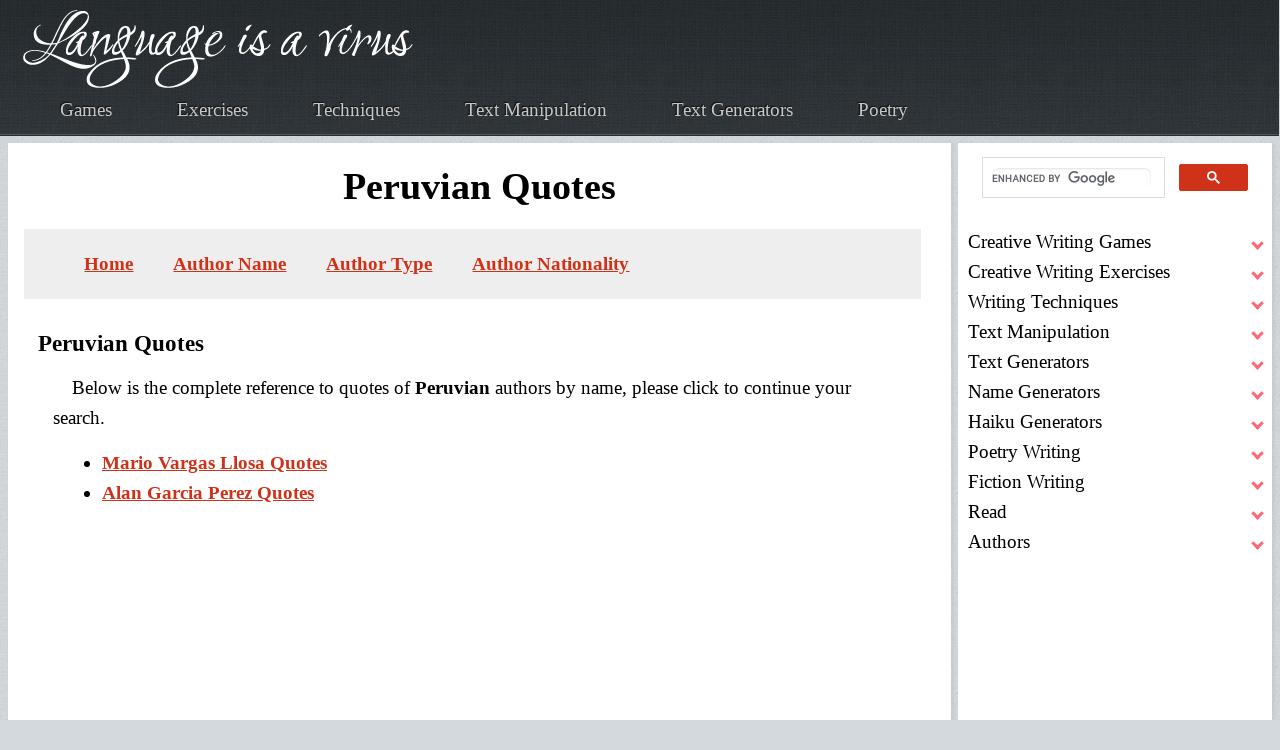

--- FILE ---
content_type: text/html; charset=UTF-8
request_url: https://www.languageisavirus.com/quotes/Nationality-Peruvian.php
body_size: 23954
content:
<!DOCTYPE HTML><html lang="en">

<head>
<meta http-equiv="Content-Type" content="text/html; charset=utf-8" />
<title>Peruvian Quotes</title>
<link rel="stylesheet" type="text/css" href="https://www.languageisavirus.com/quotes/style.css" title="main"/>
<link rel="canonical" href="https://www.languageisavirus.com/quotes/Nationality-Peruvian.php" /><meta name="viewport" content="width=device-width, initial-scale=1, user-scalable=yes" />
<meta charset="utf-8" />
<meta name="robots" content="index,follow" />
<link rel="apple-touch-icon" sizes="180x180" href="https://www.languageisavirus.com/apple-touch-icon.png ">
<link rel="icon" type="image/png" sizes="32x32" href="https://www.languageisavirus.com/favicon-32x32.png ">
<link rel="icon" type="image/png" sizes="192x192" href="https://www.languageisavirus.com/android-chrome-192x192.png ">
<link rel="icon" type="image/png" sizes="16x16" href="https://www.languageisavirus.com/favicon-16x16.png ">
<link rel="manifest" href="https://www.languageisavirus.com/site.webmanifest ">
<link rel="mask-icon" href="https://www.languageisavirus.com/safari-pinned-tab.svg " color="#cf3218">
<link rel="shortcut icon" href="https://www.languageisavirus.com/favicon.ico ">
<meta name="msapplication-TileColor" content="#cf3218">
<meta name="msapplication-TileImage" content="https://www.languageisavirus.com/mstile-144x144.png ">
<meta name="theme-color" content="#cf3218">
<link rel="preload" as="image" href="https://www.languageisavirus.com/hp/assets/css/images/bg01.jpg" fetchpriority="high">
<link rel="preload" as="image" href="https://www.languageisavirus.com/logo.png" fetchpriority="high">
<link rel="preload" href="https://www.languageisavirus.com/hp/assets/fonts/charter-regular-webfont.woff2" as="font" type="font/woff2" fetchpriority="high" crossorigin>
<style>@font-face {
	font-family: 'charterregular', 'Times New Roman', Times, serif;
	src: url('https://www.languageisavirus.com/hp/assets/fonts/charter-regular-webfont.woff2') format('woff2'),
	font-weight: normal;
	font-style: normal;
	font-display: swap;
}

html {
	scroll-behavior: smooth;
	overflow-y: scroll;
}
:target {
	scroll-margin-top: 40px;
}
body {
	background: #D4D9DD url("https://www.languageisavirus.com/hp/assets/css/images/bg03.jpg");
	color: #000;
	font-family: 'charterregular',Georgia,Times,serif;
	font-feature-settings: normal;
	font-style: normal;
	font-weight: normal;
	letter-spacing: normal;
	line-break: auto;
	line-height: 1.6em;
	font-size: 1.1875rem;
}

header {
	grid-column-start: 1;
	grid-column-end: -1;
	background: #000 url("https://www.languageisavirus.com/hp/assets/css/images/bg01.jpg");
	border-bottom: solid 1px #272d30;
	box-shadow: inset 0px -1px 0px 0px #51575a;
	text-shadow: -1px -1px 1px rgb(0 0 0 / 75%);
}
.logo-link img {
	width: 100%;
	height: auto;
	max-width: 396px;
	position: relative;
	top: 5px;
}
.logo-link {
	z-index: 999;
	position: relative;
}
nav a,
.footer-links a,
.footer-links-small a {
	color: #c6c8c8;
	text-decoration: none;
	outline: 0;
}
nav a:hover,
.footer-links a:hover,
.footer-links-small a:hover {
	color: #fff;
	text-decoration: underline;
	text-shadow: 0px 0px 8px #fff;
}
.icon {
	background: #000 url("https://www.languageisavirus.com/hp/assets/css/images/bg01.jpg");
	width: 100%;
}
.icon img {
	width: 50px;
	height: 50px;
	position: relative;
	left: 0px;
}

main {
	background: #fff;
	border-top: solid 1px #fff;
	height: 100%;
	padding: 10px 30px 10px 30px;
	box-shadow: 2px 2px 2px 1px rgb(128 128 128 / 10%);
	margin: 0 0 25px 0;
	overflow-wrap: break-word;
}
.sidebar {
	background: #fff;
	height: 100%;
	padding: 0 10px 10px 10px;
	box-shadow: 2px 2px 2px 1px rgb(128 128 128 / 10%);
	margin: 0 0 25px 0;
}
pre {
	white-space: pre-wrap;
	overflow-x: auto;
}
p {
	margin: 20px 0 20px 0;
}

footer {
	margin: 0;
	padding: 0;
	border: 0;
	font-size: 100%;
	font: inherit;
	vertical-align: baseline;
}
footer {
	display: block;
}
#footer .row {
	display: flex;
	flex-wrap: wrap;
	box-sizing: border-box;
	align-items: stretch;
}
#footer .row>* {
	box-sizing: border-box;
}
#footer .row>* {
	padding: 25px 0 0 25px;
}
#footer .row>.col-3 {
	width: 25%;
}
#footer .row>.col-8 {
	width: 66.66667%;
}
#footer .row>.col-4 {
	width: 33.33333%;
}
#footer .row>.col-3 {
	width: 33%;
}
#footer {
	position: relative;
	background: #000 url("https://www.languageisavirus.com/hp/assets/css/images/bg01.jpg");
	border-bottom: solid 1px #272d30;
	box-shadow: inset 0px -1px 0px 0px #51575a;
	text-shadow: -1px -1px 1px rgba(0, 0, 0, 0.75);
	padding: 45px 0 45px 0;
	color: #fff;
}
#footer h2 {
	font-size: 1.25em;
	line-height: 1em;
	color: #fff;
	margin: 0 0 1em 0;
}
#footer a {
	color: #c6c8c8;
	text-decoration: none;
	font-weight: bold;
}
#footer a:hover {
	color: #fff;
	text-decoration: underline;
	text-shadow: 0px 0px 8px #fff;
}
#footer a:visited {
	color: #fff;
	font-weight: normal;
	text-decoration: none;
}
#footer ul {
	list-style: none;
}
#footer .link-list li:first-child {
	padding-top: 0 !important;
	border-top: 0 !important;
}
#footer .link-list li:last-child {
	padding-bottom: 0 !important;
	border-bottom: 0 !important;
}
@media screen and (min-width: 320px) {
	#footer {
		background-size: cover;
	}
	#footer a{
		font-size: .8em;
	}
	#footer #copyright {
		line-height: 1.5em;
		padding: 0;
	}
	#footer .blockquote {
		font-size: 1em;
	}
}
@media screen and (min-width: 481px) {
	#footer {
		background-size: contain;
	}
	#footer a{
		font-size: unset;
	}
	#footer #copyright {
		line-height: 2em;
		padding: 20px 30px;
	}
	#footer .blockquote {
		font-size: 2em;
	}
}
@media screen and (max-width: 736px) {
	#footer .link-list li {
		padding: 0.75em 0 0.75em 0;
	}
}
#footer .link-list li {
	padding: 0.2em 0 0.2em 0;
}
#footer .link-list li:last-child {
	border-bottom: 0 !important;
}
#footer #copyright {
	margin-top: 50px;
	text-align: center;
}
#footer .siteseal {
	vertical-align: middle;
}
@media screen and (max-width:1680px) {
	#footer .row {
		display: flex;
		flex-wrap: wrap;
		box-sizing: border-box;
		align-items: stretch;
	}
	#footer .row>* {
		box-sizing: border-box;
	}
	#footer .row {
		margin-top: -25px;
		margin-left: -25px;
	}
	#footer .row>* {
		padding: 25px 0 0 25px;
	}
}
@media screen and (max-width:1280px) {
	#footer .row {
		display: flex;
		flex-wrap: wrap;
		box-sizing: border-box;
		align-items: stretch;
	}
	#footer .row>* {
		box-sizing: border-box;
	}
	#footer .row {
		margin-top: -20px;
		margin-left: -20px;
	}
	#footer .row>* {
		padding: 20px 0 0 20px;
	}
}
@media screen and (max-width:1158px) {
	#footer .row {
		display: flex;
		flex-wrap: wrap;
		box-sizing: border-box;
		align-items: stretch;
	}
	#footer .row>* {
		box-sizing: border-box;
	}
	#footer .row>.col-4 {
		width: 100%;
	}
	#footer .row>.imp-medium {
		order: -1;
	}
	#footer .row {
		margin-top: -25px;
		margin-left: -25px;
	}
	#footer .row>* {
		padding: 25px 0 0 25px;
	}
}
@media screen and (max-width:1056px) {
	#footer .row>.col-12-medium {
		width: 100%;
	}
}
@media screen and (max-width:736px) {
	#footer .link-list {
		margin: 0 0 10px 0 !important;
	}
	#footer #copyright {
		line-height: 2em;
		padding: 20px 30px;
	}
	#footer .row>.col-12-small {
		width: 100%;
	}
	#footer .row {
		display: flex;
		flex-wrap: wrap;
		box-sizing: border-box;
		align-items: stretch;
	}
	#footer .row>* {
		box-sizing: border-box;
	}
	#footer .row {
		margin-top: -20px;
		margin-left: -20px;
	}
	#footer .row>* {
		padding: 20px 0 0 20px;
	}
}
@media screen and (max-width:481px) {
	#footer .row>.col-3 {
		width: 100%;
	}
}

.footer-container {
	margin: 0 auto;
	width: 90%;
}
@media screen and (max-width: 1280px) {
	.footer-container {
		width: calc(100% - 40px);
	}
}
@media screen and (max-width: 1158px) {
	.footer-container {
		width: calc(100% - 50px);
	}
}
@media screen and (max-width: 736px) {
	.footer-container {
		width: calc(100% - 40px);
	}
}
footer {
	grid-column-start: 1;
	grid-column-end: -1;
	height: 100%;
	position: relative;
	background: #000 url("https://www.languageisavirus.com/hp/assets/css/images/bg01.jpg");
	background-size: contain;
	border-bottom: solid 1px #272d30;
	box-shadow: inset 0px -1px 0px 0px #51575a;
	text-shadow: -1px -1px 1px rgba(0, 0, 0, 0.75);
	padding: 45px 20px;
	color: #fff;
}
footer a {color: #fff;}
footer img {vertical-align: middle;}
.footer-links a {font-size: 1em;}
@media screen and (min-width:320px) {
	.footer-links a {
		display: table;
		margin: 14px;
		padding: 14px;
	}
}
@media screen and (min-width:481px) {
	.footer-links a {
		display: inline;
		margin: 10px;
		padding: 10px;
	}
}

/*linkcss*/
a {
	font-weight: normal;
	text-decoration: none;
}

main a {
	font-weight: bold;
	color: #cf3218;
}
main a {
	text-decoration: underline;
}
main a:hover {
	text-decoration: none;
}
main a:visited {
	color: #A32914;
}
a.nounderline {
	text-decoration: none!important;
}

h1 {
	margin: 10px;
	text-align: center;
}
.h1 {
	line-height: 62px;
	margin: 0px auto 20px auto;
}
h2 {
	color: #000;
	font-weight: bold;
	line-height: 1.2em;
	margin: 40px 0 10px 0;
}
h2.articles-dir {
	color: #000;
	font-size: 1em;
	font-weight: bold;
	margin: 10px 0 10px 0;
}
h2.articles-dir::before {
	content: ' ';
	background: url("https://www.languageisavirus.com/hp/assets/css/images/icon-checkmark.png") no-repeat;
	margin-right: 10px;
	width: 26px;
	height: 21px;
	display: inline-block;
}
h3 {
	color: #000;
	font-weight: bold;
	line-height: 1.3em;
	margin: 20px 0 5px 0;
}
h4, .see-also {
	display: block;
	font-weight: bold;
	margin-block-start: 1.33em;
	margin-block-end: 1.33em;
	margin-inline-start: 0px;
	margin-inline-end: 0px;
}
.rainbowtxt {
	color: #000;
	transition: color 0.5s;
}
.rainbowtxt {
	color: #ff0000;
	animation: rainbow 10s infinite;
}
@keyframes rainbow {
	0% {color: #ff0000;}
	25% {color: #ffff00;}
	50% {color: #00ff00;}
	75% {color: #0000ff;}
	100% {color: #ff0000;}
}
input::-moz-focus-inner {
	border: 0;
	padding: 0;
}
input[type=range] {
	height: 39px;
	-webkit-appearance: none;
	margin: 10px 0;
	width: 100%;
	max-width: 700px;
}
input[type=range]:focus {
	outline: none;
}
input[type=range]::-webkit-slider-runnable-track {
	width: 100%;
	height: 12px;
	cursor: pointer;
	animate: 0.2s;
	box-shadow: 1px 1px 2px #000;
	background: #cf3218;
	border-radius: 4px;
	border: 2px solid #ce1a00;
}
input[type=range]::-webkit-slider-thumb {
	box-shadow: 1px 1px 2px #000;
	border: 2px solid #ce1a00;
	height: 30px;
	width: 30px;
	border-radius: 0px;
	background: #cf3218;
	cursor: pointer;
	-webkit-appearance: none;
	margin-top: -11px;
}
input[type=range]:focus::-webkit-slider-runnable-track {
	background: #cf3218;
}
input[type=range]::-moz-range-track {
	width: 100%;
	height: 12px;
	cursor: pointer;
	animate: 0.2s;
	box-shadow: 1px 1px 2px #000;
	background: #cf3218;
	border-radius: 4px;
	border: 2px solid #ce1a00;
}
input[type=range]::-moz-range-thumb {
	box-shadow: 1px 1px 2px #000;
	border: 2px solid #ce1a00;
	height: 30px;
	width: 30px;
	border-radius: 0px;
	background: #cf3218;
	cursor: pointer;
}
input[type=range]::-ms-track {
	width: 100%;
	height: 12px;
	cursor: pointer;
	animate: 0.2s;
	background: transparent;
	border-color: transparent;
	color: transparent;
}
input[type=range]::-ms-fill-lower {
	background: #cf3218;
	border: 2px solid #ce1a00;
	border-radius: 8px;
	box-shadow: 1px 1px 2px #000;
}
input[type=range]::-ms-fill-upper {
	background: #cf3218;
	border: 2px solid #ce1a00;
	border-radius: 8px;
	box-shadow: 1px 1px 2px #000;
}
input[type=range]::-ms-thumb {
	margin-top: 1px;
	box-shadow: 1px 1px 2px #000;
	border: 2px solid #ce1a00;
	height: 30px;
	width: 30px;
	border-radius: 0px;
	background: #cf3218;
	cursor: pointer;
}
input[type=range]:focus::-ms-fill-lower {
	background: #cf3218;
}
input[type=range]:focus::-ms-fill-upper {
	background: #cf3218;
}
.user-input {
	margin: 20px;
}

.generated-txt ol {
	counter-reset: item;
}
.generated-txt ol li {
	display: block;
}
.generated-txt ol li:before {
	content: counter(item) ". ";
	counter-increment: item;
	color: #949494;
	font-weight: bold;
}

@media screen and (min-width:320px) {
	.prompt, .generated-txt {
		font-size: 1.3em;
		margin: 10px 0 10px 0;
	}
	.generated-txt p {
		font-size: 1.4em;
		line-height: 1.3em;
	}
	.generated-txt ol li:before,
	.generated-txt ol.number li:before {
		font-size: 1.1em;
	}
	.generated-txt ol,
	.generated-txt ol.number {
		padding-inline-start: 10px;
	}
	.generated-txt ol li {
		font-size: 1.1875rem;
		margin: 5px 0 5px 0;
	}
	.generated-txt ol.number li,
	.generated-txt ul li {
		font-size: 1.1875rem;
		margin: 20px 0 20px 0;
	}
}

@media screen and (min-width:481px) {
	.prompt, .generated-txt {
		font-weight: bold;
		letter-spacing: 2px;
		margin: 30px 0 30px 0;
	}
	.generated-txt ol li:before {
		font-size: 1.2em;
	}
	.generated-txt ol {
		padding-inline-start: 40px;
	}
	.generated-txt ol li {
		margin: 20px 0 20px 0;
	}
}
.prompt {-webkit-animation:prompt 2s cubic-bezier(.39,.575,.565,1.000) both;animation:prompt 2s cubic-bezier(.39,.575,.565,1.000) both;}@-webkit-keyframes prompt {0%{opacity:0;}100%{opacity:1}}@keyframes prompt {0%{opacity:0}100%{opacity:1}}
.generated-txt {-webkit-animation:generated-txt 2s cubic-bezier(.39,.575,.565,1.000) both;animation:generated-txt 2s cubic-bezier(.39,.575,.565,1.000) both;}@-webkit-keyframes generated-txt {0%{opacity:0;}100%{opacity:1}}@keyframes generated-txt {0%{opacity:0}100%{opacity:1}}
.userinput {
	margin: 20px 0 20px 0;
}
#userinput {background-color: #fff;}
.userinput {-webkit-animation:userinput 2s cubic-bezier(.39,.575,.565,1.000) both;animation:userinput 2s cubic-bezier(.39,.575,.565,1.000) both;}@-webkit-keyframes userinput {0%{opacity:0;}100%{opacity:1}}@keyframes userinput {0%{opacity:0}100%{opacity:1}}
input, textarea, select {
	color: #000;
	font-size: 1.1875rem;
	font-family: 'charterregular',Georgia,Times,serif;
	font-weight: 300;
	line-height: 1.6em;
}
textarea {
	min-height: 200px;
}
input[type=text], textarea, select {
	border: 1px solid #999;
	-webkit-border-radius: 6px;
	-khtml-border-radius: 6px;
	-moz-border-radius: 6px;
	border-radius: 6px;
	margin: 0;
	padding: 5px;
	background: none repeat scroll 0 0 rgba(0, 0, 0, 0.07);
	box-shadow: 0 1px 2px rgba(0, 0, 0, 0.12) inset;
	transition: background-color 0.2s ease 0s;
}
input[type=text]:hover, textarea:hover, select:hover, input[type=text]:focus, textarea:focus, select:focus {
	border-color: #ddd;
	background: #fcfcfc;
}
.textarea-label, .input-label {
	font-weight: bold;
}
.radio-label {
	display: flex;
	align-items: center;
	border-radius: 100px;
	float: left;
	padding: 14px 16px;
	margin: 10px 0;
	cursor: pointer;
	transition: .3s;
}
.radio-label:hover,
.radio-label:focus-within {
	background: hsla(0, 0%, 80%, .14);
}
.radio-input {
	position: absolute;
	left: 0;
	top: 0;
	width: 1px;
	height: 1px;
	opacity: 0;
	z-index: -1;
}
.radio-design {
	width: 22px;
	height: 22px;
	border-radius: 100px;
	background: linear-gradient(to right bottom, hsl(154, 97%, 62%), hsl(225, 97%, 62%));
	position: relative;
}
.radio-design::before {
	content: '';
	display: inline-block;
	width: inherit;
	height: inherit;
	border-radius: inherit;
	background: hsl(0, 0%, 90%);
	transform: scale(1.1);
	transition: .3s;
}
.radio-input:checked+.radio-design::before {
	transform: scale(0);
}
.radio-text {
	color: hsl(0, 0%, 60%);
	margin-left: 14px;
	letter-spacing: 3px;
	text-transform: uppercase;
	font-size: 18px;
	font-weight: 900;
	transition: .3s;
}
.radio-input:checked~.radio-text {
	color: hsl(0, 0%, 40%);
}
.searchbar {
	height:74px;
}
.bordered-feature-image img, .feature-image img, .quote-list li img {
	border-radius: 10px;
}
center, .center {
	margin: auto;
	text-align: center;
	-webkit-align-content: center;
	align-content: center;
}
.alignright {
	text-align: right;
}
.alignleft {
	text-align: left;
}
.floatright {
	float: right;
	margin: 10px 0 10px 10px;
	padding: 5px;
}
.floatleft {
	float: left;
	margin: 10px 10px 10px 0;
	padding: 5px;
}
.intense {
	cursor: pointer;
}
hr {
	display: block;
	border: none;
	color: #fff;
	height: 1px;
	background: #9A9790;
	background: -webkit-gradient(radial, 50% 50%, 0, 50% 50%, 350, from(#9A9790), to(#fff));
	margin: 5px 0 5px 0;
}
.saveasbtn {
	display: inline;
	margin-right: 10px;
	vertical-align: middle;
}
.plainbtn:hover {
	box-shadow: 0 4px 3px 1px #FCFCFC, 0 6px 8px #D6D7D9, 0 -4px 4px #CECFD1, 0 -6px 4px #FEFEFE, inset 0 0 3px 3px #CECFD1;
}
.plainbtn:active {
	box-shadow: 0 4px 3px 1px #FCFCFC, 0 6px 8px #D6D7D9, 0 -4px 4px #CECFD1, 0 -6px 4px #FEFEFE, inset 0 0 5px 3px #999, inset 0 0 30px #aaa;
}
.plainbtn:focus {
	box-shadow: 0 4px 3px 1px #FCFCFC, 0 6px 8px #D6D7D9, 0 -4px 4px #CECFD1, 0 -6px 4px #FEFEFE, inset 0 0 5px 3px #999, inset 0 0 30px #aaa;
}
.infobox {
	margin: 10px;
	padding: 10px;
	background-color: #ddd;
	border: 1px solid #ddd;
}
div.box {
	background-color: #ddd;
	border: 1px solid #ddd;
	margin: 0 auto;
	font-family: ms sans serif;
	font-size: 11px;
	padding: 3px;
	width: 83px;
}
ul.link-list {	
	margin: 0;	
	padding: 3px;	
}	
.link-list li:first-child {	
	padding-top: 0 !important;	
	border-top: 0 !important;	
}	
.link-list li:last-child {	
	padding-bottom: 0 !important;	
	border-bottom: 0 !important;	
}	
.link-list li {	
	padding: 0 3px 0 15px;	
}
.quotebox {
	height: 180px;
}

.quote-list li {
	border-bottom: solid 1px #e2e6e8;
	font-size: .9em;
	font-style: italic;
	line-height: 1.5em;
	padding: 1em 0 1em 0;
	overflow: hidden;
}
.quote-list li:first-child {
	padding-top: 0 !important;
	border-top: 0 !important;
}
.quote-list li:last-child {
	padding-bottom: 0 !important;
	border-bottom: 0 !important;
}
.quote-list li p {
	margin: 0 0 0 90px;
	font-style: italic;
}
.quote-list li span {
	display: block;
	margin-left: 90px;
	font-size: 0.9em;
	font-weight: 400;
}
.check-list li {
	padding: 0.7em 0 0.7em 45px;
	background: url("https://www.languageisavirus.com/hp/assets/css/images/icon-checkmark.png") 0px 1.05em no-repeat;
	list-style-type: none;
}
.check-list li:first-child {
	padding-top: 0 !important;
	border-top: 0 !important;
	background-position: 0 0.3em;
}
.check-list li:last-child {
	padding-bottom: 0 !important;
	border-bottom: 0 !important;
}
.check-list.nocheck li {
	background: none;
}
@media screen and (min-width:320px) {
	ul.check-list, 
	ul.check-list.nocheck, 
	ul.quote-list, 
	ul.link-list  {
		padding-inline-start: 0;
	}
}
@media screen and (min-width:481px) {
	ul.check-list, 
	ul.check-list.nocheck, 
	ul.quote-list, 
	ul.link-list  {
		padding-inline-start: 40px;
	}
}

.feature-image {
	display: block;
	margin: 0 0 2em 0;
	outline: 0;
}
.feature-image img {
	display: block;
	width: 100%;
	height: auto;
}
.bordered-feature-image {
	display: block;
	background: #fff url("https://www.languageisavirus.com/hp/assets/css/images/bg04.png");
	padding: 10px;
	box-shadow: 3px 3px 3px 1px rgba(0, 0, 0, 0.15);
	margin: 0 0 1.5em 0;
	outline: 0;
}
.bordered-feature-image img {
	display: block;
	width: 100%;
	height: auto;
}
.centerimg img {
	display: block;
	margin: auto;
	width: 100%;
	height: auto;
	text-align: center;
}	

.button-large {
	background-image: -moz-linear-gradient(top, #cf3218, #ce1a00);
	background-image: -webkit-linear-gradient(top, #cf3218, #ce1a00);
	background-image: -ms-linear-gradient(top, #cf3218, #ce1a00);
	background-image: linear-gradient(top, #cf3218, #ce1a00);
	display: inline-block;
	background-color: #cf3218;
	color: #fff;
	text-decoration: none;
	font-size: 1.75em;
	height: 2em;
	line-height: 2.125em;
	font-weight: 300;
	padding: 0 45px;
	outline: 0;
	border-radius: 10px;
	box-shadow: inset 0px 0px 0px 1px rgba(0, 0, 0, 0.75), inset 0px 2px 0px 0px rgba(255, 192, 192, 0.5), inset 0px 0px 0px 2px rgba(255, 96, 96, 0.85), 3px 3px 3px 1px rgba(0, 0, 0, 0.15);
	text-shadow: -1px -1px 1px rgba(0, 0, 0, 0.5);
}
.button-large:hover {
	background-image: -moz-linear-gradient(top, #fd492b, #de2a10);
	background-image: -webkit-linear-gradient(top, #fd492b, #de2a10);
	background-image: -ms-linear-gradient(top, #fd492b, #de2a10);
	background-image: linear-gradient(top, #fd492b, #de2a10);
	background-color: #fd492b;
	box-shadow: inset 0px 0px 0px 1px rgba(0, 0, 0, 0.75), inset 0px 2px 0px 0px rgba(255, 192, 192, 0.5), inset 0px 0px 0px 2px rgba(255, 96, 96, 0.85), 3px 3px 3px 1px rgba(0, 0, 0, 0.15);
}
.button-large:active {
	background-image: -moz-linear-gradient(top, #ce1a00, #cf3218);
	background-image: -webkit-linear-gradient(top, #ce1a00, #cf3218);
	background-image: -ms-linear-gradient(top, #ce1a00, #cf3218);
	background-image: linear-gradient(top, #ce1a00, #cf3218);
	background-color: #ce1a00;
	box-shadow: inset 0px 0px 0px 1px rgba(0, 0, 0, 0.75), inset 0px 2px 0px 0px rgba(255, 192, 192, 0.5), inset 0px 0px 0px 2px rgba(255, 96, 96, 0.85), 3px 3px 3px 1px rgba(0, 0, 0, 0.15);
}
.button-big:visited {
	color: #fff !important;
}
.download-userinput {
	text-indent: -9999px;
	background: none;
	background-image: url('https://www.languageisavirus.com/images/download.png');
	background-repeat: no-repeat;
	background-position: center;
	background-size: 46% 56%;
	width: 50px;
	height: 50px;
	border: none;
	cursor: pointer;
	display: flex;
	justify-content: center;
	align-items: center;
}
.sm-open-sources-button {
	align-items: center;
	background-color: #ccc;
	border: 1px solid transparent;
	border-radius: 4px;
	border-color: transparent;
	color: #000;
	cursor: pointer;
	display: inline-flex;
	font-weight: bold;
	justify-content: center;
	margin: 10px auto 10px auto;
	padding: calc(0.5em - 1px) 1em;
	text-align: center;
	white-space: nowrap;
	text-decoration: none;
}
.sm-open-sources-button:hover,
.sm-open-sources-button:active {
	background-color: #666;
	color: #fff;
}
.button-big, 
input[type=button], 
input[type=submit] {
	align-items: center;
	background-color: #cf3218;
	border: 1px solid transparent;
	border-radius: 4px;
	border-color: transparent;
	color: #fff;
	cursor: pointer;
	display: inline-flex;
	font-weight: bold;
	justify-content: center;
	margin: 10px auto 10px auto;
	padding: calc(0.5em - 1px) 1em;
	text-align: center;
	white-space: nowrap;
	text-decoration: none;
}
a.button-big::before {
	background: none;
}
input[type=button].smallred {
	font-size: 16px!important;
	margin: 10px auto 20px auto;
}
.button-big:hover, 
.button-big:active, 
input[type=button]:hover, 
input[type=submit]:hover, 
input[type=button]:active, 
input[type=submit]:active{
	background-color: #A52915;
}
.button-small:visited {
	color: #fff !important;
}

.greybtn {
	background-image: -moz-linear-gradient(top, #eee, #ccc)!important;
	background-image: -webkit-linear-gradient(top, #eee, #ccc)!important;
	background-image: -ms-linear-gradient(top, #eee, #ccc)!important;
	background-image: linear-gradient(top, #eee, #ccc)!important;
	background-color: #eee!important;
	box-shadow: inset 0px 0px 0px 1px rgba(0, 0, 0, 0), inset 0px 0px 0px 0px rgba(0, 0, 0, 0), inset 0px 0px 0px 0px rgba(0, 0, 0, 0), 0px 0px 0px 0px rgba(0, 0, 0, 0)!important;
	text-shadow: 0px 0px 0px rgba(0, 0, 0, 0)!important;
	color: #000!important;
	cursor: pointer;
}
.greybtn:hover {
	background-image: -moz-linear-gradient(top, #ccc, #eee)!important;
	background-image: -webkit-linear-gradient(top, #ccc, #eee)!important;
	background-image: -ms-linear-gradient(top, #ccc, #eee)!important;
	background-image: linear-gradient(top, #ccc, #eee)!important;
	background-color: #ccc!important;
}
.greybtn:active {
	background-image: -moz-linear-gradient(top, #ccc, #eee)!important;
	background-image: -webkit-linear-gradient(top, #ccc, #eee)!important;
	background-image: -ms-linear-gradient(top, #ccc, #eee)!important;
	background-image: linear-gradient(top, #ccc, #eee)!important;
	background-color: #ccc!important;
}
.flatbtn, .flatbtn.input[type=button], .flatbtn.input[type=submit] {
	color: #000!important;
	background-color: #ccc!important;
	font-family: 'charterregular',Georgia,Times,serif;
	font-size: 1em!important;
	font-weight: bold!important;
	text-shadow: 0px 0px 0px #ccc!important;
	border: none!important;
	background-image: none!important;
	padding: 5px 10px!important;
	margin: 5px!important;
	border-radius: 0px!important;
	box-shadow: inset 0px 0px 0px 0px #fff!important;
}
.flatbtn:hover, .flatbtn.hover, .flatbtn.input[type=button]:hover, .flatbtn.input[type=submit]:hover {
	background-color: #666!important;
	color: #fff!important;
	text-shadow: 0px 0px 0px #666!important;
}

.flatbtn:active, .flatbtn.active, .flatbtnactive, .flatbtnactive.input[type=button], .flatbtnactive.input[type=submit], .flatbtnactive.input[type=button]:active, .flatbtnactive.input[type=submit]:active {
	background-color: #000!important;
	color: #fff!important;
	text-shadow: 0px 0px 0px #000!important;
	font-family: 'charterregular',Georgia,Times,serif;
	font-size: 1em!important;
	font-weight: bold!important;
	border: none!important;
	background-image: none!important;
	padding: 5px 10px!important;
	margin: 5px!important;
	border-radius: 0px!important;
	box-shadow: inset 0px 0px 0px 0px #fff!important;
}

.search input[type=text] {
	padding: 10px!important;
	font-size: 18px;
	border-radius: 10px;
	margin-bottom: 5px;
	width: 236px;
}
.search .button-big {
	cursor: pointer;
	font-size: 22px!important;
	padding: 15px 64px!important;
}
.coltwo {
	display: inline-block;
	margin: 10px;
	padding: 10px;
	width: 45%;
}
.pin {
	background: #efefef;
	border: #ddd;
	margin: 10px;
	padding: 10px;
}
.pin div, .pin a, .pin table, .pin tr, .pin td {
}
.itemtitle {
	background: #ddd;
	padding: 3px;
}
.itemdescription td {
	vertical-align: top;
}
.pin img {
	padding: 10px 20px 10px 0px;
}
.myshadowedges, .generated {
	background: #ddd;
	border: 1px solid #ccc;
	border-radius: 15px;
	color: #000;
	margin: 10px;
	padding: 10px;
}
.thecount {
	color: #fff;
	font-size: .7em;
}
@media screen and (min-width:320px) {
	.articles {
		max-width: unset;
		float: none;
	}
	.articles img {
		max-width: 90%;
		height: auto;
	}
	.button-big, 
	input[type=button], 
	input[type=submit] {
		font-size: .8em;
	}
}
@media screen and (min-width:481px) {
	.button-big, 
	input[type=button], 
	input[type=submit] {
		font-size: 1em;
	}
}
@media screen and (min-width:600px) {
	.articles {
		max-width: 400px;
		float: right;
	}
	.articles img {
		height: auto;
	}
}
.recommended-book {
	margin: 10px;
	width: 160px;
}
.recommended-book-box {
	margin: auto;
	text-align: center;
}
.recommended-book-box div {
	font-size: .8em;
	line-height: 1.3em;
	margin: 10px;
	padding: 10px;
	text-align: center;
	width: 110px!important;
}
.recommended-book-box div a {
	text-decoration: none;
}
.sources {
	background: #efefef;
	border: 1px solid #ddd;
	margin: 10px;
	padding: 10px;
}
.booklink {
	margin: 10px;
	padding: 10px;
	text-align: center;
	width: 300px;
}
.booklink img {
	background: #fff;
	border: 1px solid #ccc;
}
.booklink:before {
	content: 'Recommended Reading:';
	font-weight: bold;
}
.amz {
	text-decoration: none;
}
blockquote, q {
	border-left: 15px #ddd solid;
	font-style: italic;
	clear: both;
	margin: 10px 10px 10px 40px;
	padding: 10px;
}
blockquote p {
	margin: 0px;
	font-weight: bold;
}
.blockquotelight {
	margin: 10px;
	padding: 10px;
	font-weight: bold;
}
.writer-quote {
	font-family: sans serif;
	letter-spacing: 2px;
	line-height: 1.3em;
	margin: 20px auto 20px auto;
	padding: 20px;
}
@media screen and (min-width:481px) {
	.writer-quote {
		font-size: 1.3em;
	}
}
.writer-quote .quotemark {
	font-size: 1.6em;
	color: #F3DFD6;
}
.writer-quote .author-name {
	color: #999;
	font-size: .7em;
	font-style: italic;
}
.caption {
	font-style: italic;
	text-align: center;
}
cite, .cite {
	font-style: italic;
	padding: 10px;
}
.cite:before {
	content: 'Source: ';
	font-style: italic;
}
@media screen and (min-width:320px) {
	cite, .cite {
		font-size: .7em;
		max-width: 100%;
		height:auto;
	}
}
@media screen and (min-width:481px) {
	cite, .cite {
		background: #efefef;
		font-size: unset;
		max-width: 800px;
	}
}
.bold {
	font-weight: bold;
}
.quote-container {
	margin-top: 0px;
	position: relative;
}
.note {
	font-size: 24px;
	position: relative;
	width: 320px;
	margin: 0 auto;
	padding: 20px;
	box-shadow: 0 10px 10px 2px rgba(0, 0, 0, 0.3);
	text-align: center;
}
.note .author {
	display: block;
	margin: 40px 0 0 0;
	text-align: right;
}
.yellow {
	background: #eae672;
	-webkit-transform: rotate(2deg);
	-moz-transform: rotate(2deg);
	-o-transform: rotate(2deg);
	-ms-transform: rotate(2deg);
	transform: rotate(2deg);
}
.pin {
	background-color: #aaa;
	display: block;
	height: 32px;
	width: 2px;
	position: absolute;
	left: 50%;
	top: -16px;
	z-index: 1;
}
.pin:after {
	background-color: #A31;
	background-image: radial-gradient(25% 25%, circle, hsla(0, 0%, 100%, .3), hsla(0, 0%, 0%, .3));
	border-radius: 50%;
	box-shadow: inset 0 0 0 1px hsla(0, 0%, 0%, .1), inset 3px 3px 3px hsla(0, 0%, 100%, .2), inset -3px -3px 3px hsla(0, 0%, 0%, .2), 23px 20px 3px hsla(0, 0%, 0%, .15);
	content: '';
	height: 12px;
	left: -5px;
	position: absolute;
	top: -10px;
	width: 12px;
}
.pin:before {
	background-color: hsla(0, 0%, 0%, 0.1);
	box-shadow: 0 0 .25em hsla(0, 0%, 0%, .1);
	content: '';
	height: 24px;
	width: 2px;
	left: 0;
	position: absolute;
	top: 8px;
	transform: rotate(57.5deg);
	-moz-transform: rotate(57.5deg);
	-webkit-transform: rotate(57.5deg);
	-o-transform: rotate(57.5deg);
	-ms-transform: rotate(57.5deg);
	transform-origin: 50% 100%;
	-moz-transform-origin: 50% 100%;
	-webkit-transform-origin: 50% 100%;
	-ms-transform-origin: 50% 100%;
	-o-transform-origin: 50% 100%;
}
@media screen and (min-width:320px) {
	.videoleft, .videoright {
		float: none;
		margin: 10px;
	}
}
@media screen and (min-width:481px) {
	.videoleft {
		float: left;
		margin: 0 10px 10px 0;
	}
	.videoright{
		float: right;
		margin: 0 0 10px 10px;
	}
}
video {
	max-width: 100%;
	height: auto;
}
iframe, embed, object {
	max-width: 100%;
}
iframe {
	border: none;
	overflow: hidden;
}
.videocontainer {
	width: 100%;
}
ol.number {
	counter-reset: item;
}
ol.number li {
	display: block;
}
ol.number li:before {
	content: counter(item) ". ";
	counter-increment: item;
	color: #949494;
	font-weight: bold;
}
strong, b {
	font-weight: bold!important;
}

.bottom-horizontal-navbar {
	margin-top: 20px;
}
.bottom-horizontal-navbar li {
	display: inline-block;
}
.bottom-horizontal-navbar a {
	background: #efefef;
	border: 1px solid #ddd;
	display: block;
	font-size: .77em;
	margin: 5px;
	padding: 5px;
	text-align: center;
	text-decoration: none;
	width: 120px;
}
.bottom-horizontal-navbar a:visited {
	background: #ccc;
}
.bottom-horizontal-navbar a:hover {
	background: #ddd;
}

.breadcrumbs {
	--breadcrumb-divider: "/";
	--breadcrumb-divider-color: #000;
	--breadcrumb-color: #cf3218;
	--breadcrumb-active-color: var(--primary-color);
	display: flex;
	margin: 0;
	padding: 0;
	list-style-type: none;
	position: relative;
	z-index: 9999;
	margin-left: -38px;
}
.breadcrumbs ul {
	margin: 0;
}
.breadcrumbs li {
	display: inline-block;
	font-size: .7em;
}
.breadcrumbs li a {
	font-weight: normal;
	position: relative;
	text-decoration: none;
}
.breadcrumbs li a::before {
	position: absolute;
	content: "";
	bottom: 0;
	left: 0;
	width: 100%;
	height: .0625rem;
	background: currentColor;
	transform: scaleX(0);
	transition: .3s;
}
.breadcrumbs li a:hover::before {
	transform: scaleX(1);
}
.breadcrumbs li:not(:first-child) {
	padding-left: .5625rem;
}
.breadcrumbs li:not(:first-child)::before {
	content: var(--breadcrumb-divider);
	padding-right: .5625rem;
	color: var(--breadcrumb-divider-color);
}
.breadcrumbs li:not(:last-child) a {
	color: var(--breadcrumb-color);
}
.breadcrumbs li:last-child a {
	color: var(--breadcrumb-active-color);
}
.sidebar ul.link-list {
	margin: 0;
	margin-bottom: 10px;
}
.sidebar .link-list li:first-child {
	border-top: 0 !important;
}
.sidebar .link-list li:last-child {
	padding-bottom: 0 !important;
	border-bottom: 0 !important;
}
.sidebar .link-list li {
	padding: 0 3px 0 15px;
}
.sidebar ul.link-list p {	
	font-size: .7em;	
	line-height: 1.2em;	
	margin: 10px 0 10px 0;	
}	
.sidebar ul.link-list a {
	display: block;
	font-weight: normal;
	position: relative;
	text-decoration: none;
	font-weight: bold;
	color: #cf3218;
	padding: 10px;
}
.sidebar ul.link-list a:hover,
.sidebar ul.link-list a:visited:hover {
	text-decoration: underline;
}
.sidebar ul.link-list a:visited {
	color: #A32914;
}
.accordion {
	cursor: pointer;
	transition: 0.4s;
}
.sidebar .panel {
	display: none;
	overflow: hidden;
}
.sidebar ul.link-list li {
	/* animation: flipdown 1s ease both; */
}
.sidebar ul.link-list {
	list-style: none;
	perspective: 900;
	padding: 0;
	margin: 0;
}
.sidebar ul.link-list li {
	list-style-type: none;
	position: relative;
	padding: 0;
	margin: 0;
	margin-bottom: -10px;
	padding-top: 10px;
}
.sidebar ul.link-list li:nth-of-type(1) {
	animation-delay: 0.5s;
	margin-top: 10px;
}
.sidebar ul.link-list li:nth-of-type(2) {
	animation-delay: 0.75s;
}
.sidebar ul.link-list li:nth-of-type(3) {
	animation-delay: 1s;
}
.sidebar ul.link-list li:last-of-type {
	padding-bottom: 0;
}
.sidebar .link-list h3 {
	display: block;
	font-size: 1em;
	margin-block-start: 1.33em;
	margin-block-end: 1.33em;
	margin-inline-start: 0px;
	margin-inline-end: 0px;
	font-weight: bold;
}
.sidebar ul.link-list li i {
	position: absolute;
	transform: translate(-6px, 0);
	margin-top: 14px;
	right: 0;
}
.sidebar ul.link-list li i:before, 
.sidebar ul.link-list li i:after {
	/* transition: all 0.25s ease-in-out; */
}
.sidebar ul.link-list li i:before, 
.sidebar ul.link-list li i:after {
	content: "";
	position: absolute;
	background-color: #ff6873;
	width: 3px;
	height: 9px;
}
.sidebar ul.link-list li i:before {
	transform: translate(-2px, 0) rotate(45deg);
}
.sidebar ul.link-list li i:after {
	transform: translate(2px, 0) rotate(-45deg);
}
.sidebar ul.link-list li input[type=checkbox] {
	position: absolute;
	cursor: pointer;
	width: 100%;
	height: 100%;
	z-index: 1;
	opacity: 0;
}
.sidebar ul.link-list li input[type=checkbox]:checked ~ p {
	margin-top: 0;
	max-height: 0;
	opacity: 0;
	transform: translate(0, 50%);
}
.sidebar ul.link-list li input[type=checkbox]:checked ~ i:before {
	transform: translate(2px, 0) rotate(45deg);
}
.sidebar ul.link-list li input[type=checkbox]:checked ~ i:after {
	transform: translate(-2px, 0) rotate(-45deg);
}
.accordion-menu {
	display: inline-block;
	position: relative;
	left: 50%;
	transform: translate(-50%, 0);
	border-radius: 5px;
	width: 90%;
}
.accordion-menu h2 {
	font-size: 18px;
	line-height: 34px;
	font-weight: 500;
	letter-spacing: 1px;
	display: block;
	margin: 0;
	cursor: pointer;
}
.accordion-menu p {
	font-size: 15px;
	line-height: 26px;
	letter-spacing: 1px;
	position: relative;
	overflow: hidden;
	opacity: 1;
	transform: translate(0, 0);
	margin-top: 14px;
	z-index: 2;
}
.accordion-menu ul {
	list-style: none;
	perspective: 900;
	margin: 0;
	background-color: #fff;
	border-radius: 5px;
}
.accordion-menu ul li {
	position: relative;
	padding: 0;
	margin: 0;
	padding-bottom: 4px;
	padding-top: 18px;
	border-top: 1px dotted #ccc;
}
.accordion-menu ul li:nth-child(1) {
	border: none;
}
.accordion-menu ul li:nth-of-type(1) {
	animation-delay: 0.5s;
}
.accordion-menu ul li:nth-of-type(2) {
	animation-delay: 0.75s;
}
.accordion-menu ul li:nth-of-type(3) {
	animation-delay: 1s;
}
.accordion-menu ul li:last-of-type {
	padding-bottom: 0;
}
.accordion-menu ul li .arrow {
	position: absolute;
	transform: translate(-6px, 0);
	margin-top: 16px;
	right: 0;
}
.accordion-menu ul li .fas {
	color: #f6483b;
	font-size: 15px;
	margin-right: 10px;
}
.accordion-menu ul li .arrow:before, 
.accordion-menu ul li .arrow:after {
	content: "";
	position: absolute;
	background-color: #f6483b;
	width: 3px;
	height: 9px;
}
.accordion-menu ul li .arrow:before {
	transform: translate(-2px, 0) rotate(45deg);
}
.accordion-menu ul li .arrow:after {
	transform: translate(2px, 0) rotate(-45deg);
}
.accordion-menu ul li input[type=checkbox] {
	position: absolute;
	cursor: pointer;
	width: 100%;
	height: 100%;
	z-index: 1;
	opacity: 0;
}
.accordion-menu ul li input[type=checkbox]:checked~p {
	margin-top: 0;
	max-height: 0;
	opacity: 0;
	transform: translate(0, 50%);
}
.accordion-menu ul li input[type=checkbox]:checked~.arrow:before {
	transform: translate(2px, 0) rotate(45deg);
}
.accordion-menu ul li input[type=checkbox]:checked~.arrow:after {
	transform: translate(-2px, 0) rotate(-45deg);
}
.accordion-menu .transition, 
.accordion-menu p, 
.accordion-menu ul li .arrow:before, 
.accordion-menu ul li .arrow:after {
	transition: all 0.25s ease-in-out;
}
.accordion-menu .flipIn, 
.accordion-menu h1, 
.accordion-menu ul li {
	animation: flipdown 0.5s ease both;
}
.accordion-menu .no-select, 
.accordion-menu h2 {
	-webkit-tap-highlight-color: transparent;
	-webkit-touch-callout: none;
	user-select: none;
}
@keyframes flipdown {
	0% {
		opacity: 0;
		transform-origin: top center;
		transform: rotateX(-90deg);

	}
	5% {
		opacity: 1;
	}
	80% {
		transform: rotateX(8deg);
	}
	83% {
		transform: rotateX(6deg);
	}
	92% {
		transform: rotateX(-3deg);
	}
	100% {
		transform-origin: top center;
		transform: rotateX(0deg);
	}
}
@media screen and (min-width:320px) {
	.accordion-menu ul {
		padding: 0;
	}
	.accordion-menu h2 {
		margin-right: 10px;
	}
}
@media screen and (min-width:481px) {
	.accordion-menu {
		padding: 10px 20px 20px;
	}
	.accordion-menu ul {
		padding: 0 20px 10px;
		box-shadow: 0 2px 5px 0 rgba(0, 0, 0, 0.2), 0 2px 2px 0 rgba(255, 255, 255, 0.19);
	}
}

.clear {
	clear: both;
}

.table-margin td {
	margin: 10px;
}
.table-padding td {
	padding: 10px;
}
.poetry-guide-header,
.poetry-guide-footer {
	float: right;
	width: 100%;
	background: #eee;
	margin: 10px 0 30px 0;
}
@media screen and (min-width:320px) {
	.poetry-guide-header a,
	.poetry-guide-footer a {
		margin: 24px;
		display: block;
		float: none;
	}
	.list-of-links li {
		margin: 24px 0 24px 0;
	}
}
@media screen and (min-width:481px) {
	.poetry-guide-header a,
	.poetry-guide-footer a {
		float: left;
		padding: 10px;
	}
	.poetry-guide-header a,
	.poetry-guide-footer a,
	.list-of-links li {
		margin: 0;
	}
}
.poetryguide-links a,
.poetryguide-links a:hover,
.poetryguide-links a:visited,
.poetryguide-links p {
	color: #333!important;
	font-size: .9em;
	font-weight: normal;
	margin: 0;
	text-decoration: none;
}
.threecol {
	columns: 60px 3;
	-webkit-columns: 60px 3;
	-moz-columns: 60px 3;
	-webkit-column-break-inside: avoid;
	page-break-inside: avoid;
	break-inside: avoid;
}
@media screen and (max-width:481px) {	
	.threecol {	
		columns: 1;	
		-webkit-columns: 1;	
		-moz-columns: 1;	
	}

	/* for poetry guide links */
	.table-margin a,
	#authorinfo dl a {
		margin: 10px 0 10px 0;
		padding: 10px;
	}	
}
#scrolltotopbtn {
	display: none;
	position: fixed;
	bottom: 20px;
	right: 30px;
	z-index: 99;
	font-size: 18px;
	border: none;
	outline: none;
	background-color: #C4F4DF;
	color: #000;
	cursor: pointer;
	padding: 15px;
	border-radius: 50%;
}
#scrolltotopbtn:hover {
	background-color: #555;
	color: #fff;
}
.writingprompt {
	margin-top: 20px;
	min-height: 100px;
}
.writingprompt p {
	font-size: 22px!important;
}
.instructions {
	font-weight: bold;
}

@media screen and (min-width:320px) {
	.lightbulb-icon {
		font-size: unset;
		font-weight: bold;
		margin: 10px;
	}
	.tip {
		font-size: unset;
		font-weight: bold;
		font-style: italic;
		margin: 10px;
	}
}
@media screen and (min-width:481px) {
	.lightbulb-icon,
	.tip {
		font-size: 24px;
		padding: 20px;
		margin: 10px;
	}
}
.readme {
	background: #efefef;
	border: 1px solid #ddd;
	font-weight: bold;
	font-style: italic;
	padding: 20px;
	margin: 10px;
}
.full-width-img {
	text-align: center;
	width: 100%;
}
.full-width-img img {
	text-align: center;
	width: 100%;
	height: auto;
}
.blockquote {
	color: #666;
	font-size: 40px;
	width: 60%;
	margin: 30px auto;
	line-height: 1.7em;
}
.blockquote p {
	font-style: italic;
	margin-bottom: 0;
}
.blockquote p::before,
.blockquote p::after {
	content: open-quote;
	font-family: Georgia;
	font-size: 8rem;
	margin: 1rem 0 0 -4rem;
	position: absolute;
	opacity: 0.5;
}
.blockquote p::after {
	content: close-quote;
	margin: 1rem -4rem 0 0;
}
.blockquote .theauthor {
	font-size: 1.5rem;
}
.boxout {
	background: #EEE5DE;
	border-radius: 25px;
	margin: 20px;
	padding: 20px;
}
.generator ol li {
	text-align: left;
}

@media screen and (min-width:320px) {
	.container {display: block;}
	header {
		height: auto;
		margin: -8px -7px 0 -8px;
	}
	.logo-link img {
		left: 0;
	}
	nav a {
		font-size: 1.4em;
		display: block;
		margin-bottom: 10px;
		margin-left: 10px;
		margin-top: 20px;
	}
	.topnav #nav {
		display: none;
	}
	.topnav .icon {
		display: inline;
		cursor: pointer;
	}
	.logo-link img {
		cursor: pointer;
		left: 0px;
		width: 100%;
		height: auto;
		max-width: 250px;
		position: relative;
		top: 5px;
	}
	.tribal-leaderboard, .skyscraper {
		border: 0;
		width: 100%;
		margin: auto;
		text-align: center;
	}
	.iframe-container iframe {
		width: 100%!important;
	}
	.skyscraper {
		margin-top: 30px;
	}
	h1 {
		font-family: 'charterregular',Georgia,Times,serif;
		font-size: 1.5em;
		line-height: 1.2em;
	}
	h2 {
		font-size: 1.2em;
	}
	h3, ol.number li:before {
		font-size: 1.1em;
	}
	ol.number {
		padding-inline-start: 10px;
	}
	ol.number li {
		margin: 20px 0 20px 0;
	}
	.hidemobile {
		float: none;
		display: block;
		width: 100%;
		height: auto;
	}
	.boxad-tribal, .boxad-tribal iframe {
		display: block;
		max-width: 320px;
		max-height: 250px;
		width: 100%;
		height: 250px;
		overflow: hidden;
		margin: 0 auto 0 auto;
		padding: 0;
		text-align: center;
	}
	.theboxad {
		float: none;
		display: block;
	}
	.theboxad a {
		text-decoration: none;
	}
	footer {
		margin: 0;
		margin-left: -8px;
		margin-right: -6px;
	}
	textarea, .myshadowedges, .generated, .userinput {
		height: auto;
		width: 90%;
		max-width: unset;
	}
	.see-also li {
		margin: 20px 0 20px 0;
	}
}
@media screen and (min-width:360px) {
	header {
		margin: -8px -7px 0 -8px;
	}
}
@media screen and (min-width: 375px) {
	input[type=button].smallred {
		padding: 10px 25px!important;
	}
}
@media screen and (min-width:481px) {
	header {
		height: 100px;
		margin: -8px -7px 0 -8px;
	}
	.logo-link img {
		left: 20px;
		max-width: 396px;
	}
	nav {
		position: relative;
		top: -60px;
		text-align: right;
		margin-right: 20px;
	}
	nav a {
		font-size: 1em;
		display: inline-block;
		margin-left: 60px;
		margin-top: 0;
	}
	.topnav #nav {
		display: block;
	}
	.topnav .icon {
		display: none;
	}
	.container {
		display: grid;
		grid-template-columns: 4fr 1fr;
		grid-gap: 7px;
	}
	h1 {
		font-size: 2em;
	}
	h2 {
		font-size: 1.35em;
	}
	h3, ol.number li:before {
		font-size: 1.2em;
	}
	ol.number {
		padding-inline-start: 40px;
	}
	ol.number li {
		margin: 10px;
	}
	.hidemobile {
		display: block;
	}
	.quote-list li img,
	.recommended-book-box div,
	.floatleft {
		float: left;
	}
	.floatright,
	.infobox,
	.recommended-book {
		float: right;
	}
	footer {
		margin: 0;
	}
	.see-also li {
		margin: 10px 0 10px 0;
	}
	.boxad-tribal, .boxad-tribal iframe {
		max-width: unset;
		max-height: unset;
		overflow: unset;
	}
}
@media screen and (min-width:320px) and (max-width:480px) {
	.quote-list li img,
	.recommended-book-box div,
	.floatleft,
	.floatright,
	.infobox,
	.recommended-book,
	.boxad-tribal {
		float: none!important;
	}
}
@media screen and (min-width:550px) {
	.theboxad {
		float: right;
		margin: 0 0 10px 10px;
	}
}
@media screen and (min-width:941px) and (max-width:1060px) {
	nav a {
		/* font-size: 1em; */
	}
}
@media screen and (min-width:481px) and (max-width:1358px) {
	header {
		height: auto;
	}
	nav {
		top: 0;
		text-align: left;
		margin-right: 0;
	}
	nav a {
		font-size: 1em;
	}
}
@media screen and (min-width:481px) and (max-width:575px) {
	nav a {margin-left: 40px;}
}
@media screen and (max-width: 1083px) {
	.container {
		grid-template-columns: none;
	}
}
@media screen and (min-width: 1084px) and (max-width: 1340px) {
	.container {
		grid-template-columns: 3fr 1fr;
	}
}
@media screen and (max-width: 690px) {
	.dropdown-container {
		padding-left: 0!important;
	}
}
@media screen and (max-width: 374px) {
	input[type=button].smallred {
		padding: 10px 16px!important;
	}
}
@media screen and (min-width: 320px) and (max-width: 481px) {
	.table-padding td {
		display: inline-block;
	}

	.button-big, input[type=button], input[type=submit] {
		/* font-size: 1em; */
		/* padding: 20px; */
	}
}
@media screen and (min-width: 320px) {
	.desktoponly {
		display: none;
	}
	.mobileonly {
		display: block;
	}
	.booklink {
		float: none;
		margin: auto;
	}
}
@media screen and (min-width: 375px) {
	input[type=button].smallred {
		padding: 10px 25px!important;
	}
}
@media screen and (min-width: 481px) {
	.hidemobile {
		display: block;
	}
}
@media screen and (min-width:524px) {
	.booklink {
		float: right;
	}
}
@media screen and (min-width: 981px) {
	.desktoponly {
		display: block;
	}
	.mobileonly {
		display: none;
	}
}
@media screen and (min-width: 1004px) {
	.desktoponly {
		display: block;
	}
	.mobileonly {
		display: none;
	}
}
.new {
	display: inline;
	vertical-align: middle;
}
.text-link a,
.text-link a:hover,
.text-link a:active,
.text-link a:visited {
	color: #000;
	font-size: .7em;
	font-weight: normal;
	text-decoration: none;
}
.text-link a::before {	
	position: relative;	
	width: auto;	
	height: auto;	
	background: none;	
}
.gsc-search-button-v2 {
	border-color: #cf3218!important;
	background-color: #cf3218!important;
}
.gsc-input-box {
	border: 1px solid #ddd!important;
}
.gsc-results-close-btn {
	position: fixed!important;
	top: 45px!important;
	right: 220px;
}
</style>
<script type='application/ld+json'>
	{
		"@context": "https://schema.org/",
		"@type": "WPHeader",
		"headline": "LanguageIsAVirus.com",
		"@id": "#header",
		"cssSelector": "#header",
		"image": "https://www.languageisavirus.com/logo.png",
		"@graph": [{
				"@context": "https://schema.org",
				"@type": "SiteNavigationElement",
				"@id": "#creative-writing-games",
				"name": "Games",
				"url": "https://www.languageisavirus.com/writing-games/"
			},
			{
				"@context": "https://schema.org",
				"@type": "SiteNavigationElement",
				"@id": "#creative-writing-exercises",
				"name": "Exercises",
				"url": "https://www.languageisavirus.com/creative-writing-exercises/"
			},
			{
				"@context": "https://schema.org",
				"@type": "SiteNavigationElement",
				"@id": "#creative-writing-techniques",
				"name": "Techniques",
				"url": "https://www.languageisavirus.com/creative-writing-techniques/"
			},
			{
				"@context": "https://schema.org",
				"@type": "SiteNavigationElement",
				"@id": "#poetry",
				"name": "Poetry",
				"url": "https://www.languageisavirus.com/poetry/"
			}
		]
	}
</script>
</head>
<body>
	<div class="container">
		<header class="topnav">
			<a href="javascript:void(0);" class="icon" onclick="hamburgermenu()"><img src="https://www.languageisavirus.com/images/hamburger.png" alt="menu" width="50" height="50"></a>
			<a href="https://www.languageisavirus.com/" class="logo-link">
				<img src="https://www.languageisavirus.com/logo.png" alt="Language Is A Virus" width="396" height="86">
			</a>
			<nav id="nav">
				<a href="https://www.languageisavirus.com/writing-games/" title="Creative Writing Games">Games</a>
				<a href="https://www.languageisavirus.com/creative-writing-exercises/" title="Creative Writing Exercises">Exercises</a>
				<a href="https://www.languageisavirus.com/creative-writing-techniques/" title="Creative Writing Techniques">Techniques</a>
				<a href="https://www.languageisavirus.com/text-manipulation/" title="Text Manipulation" id="text-manipulation">Text Manipulation</a>
				<a href="https://www.languageisavirus.com/text-generators/" title="Text Generators">Text Generators</a>
				<a href="https://www.languageisavirus.com/poetry/" title="Everything About Poetry">Poetry</a>
			</nav>
		</header>
		<main>
							<div class="tribal-leaderboard"><script>e9 = new Object();e9.size = "728x90,468x60";e9.addBlockingCategories="Audio,Pop-under,Pop-up";</script><script src="https://tags.expo9.exponential.com/tags/LanguageIsAVirus/ROS/tags.js"></script></div>







<div id="embrace">
	<div id="head">
		<h1 title="Peruvian Quotes">Peruvian Quotes</h1>
	</div>
	<ul id="navigationtop">
		<li><a href="https://www.languageisavirus.com/quotes/">Home</a></li>
		<li><a href="https://www.languageisavirus.com/quotes/">Author Name</a></li>
		<li><a href="https://www.languageisavirus.com/quotes/type.php">Author Type</a></li>
		<li><a href="https://www.languageisavirus.com/quotes/nationality.php">Author Nationality</a></li>
	</ul>
	<br style="clear:both;"/>
		<div id="body">
		<div id="flesh">
	<h3>Peruvian Quotes</h3>
	<p>Below is the complete reference to quotes of <strong>Peruvian</strong> authors by name, please click to continue your search.</p>
	<ul>
<li><a href="https://www.languageisavirus.com/quotes/Mario-Vargas-Llosa.php">Mario Vargas Llosa Quotes</a></li>
<li><a href="https://www.languageisavirus.com/quotes/Alan-Garcia-Perez.php">Alan Garcia Perez Quotes</a></li>

	</ul>
		<p>&nbsp;</p>
		<p>&nbsp;</p>
		<p>&nbsp;</p>
		<p>&nbsp;</p>
		<p>&nbsp;</p>
		<p>&nbsp;</p>
		</div>
					<div id="type-of-author">
			<h2>Quote Author Type</h2>
			<ul>
<li><a href="https://www.languageisavirus.com/quotes/Type-Actor.php">Actor Quotes</a></li>
<li><a href="https://www.languageisavirus.com/quotes/Type-Director.php">Director Quotes</a></li>
<li><a href="https://www.languageisavirus.com/quotes/Type-Judge.php">Judge Quotes</a></li>
<li><a href="https://www.languageisavirus.com/quotes/Type-Novelist.php">Novelist Quotes</a></li>
<li><a href="https://www.languageisavirus.com/quotes/Type-Playwright.php">Playwright Quotes</a></li>
<li><a href="https://www.languageisavirus.com/quotes/Type-Poet.php">Poet Quotes</a></li>
<li><a href="https://www.languageisavirus.com/quotes/Type-Public-Servant.php">Public Servant Quotes</a></li>
<li><a href="https://www.languageisavirus.com/quotes/Type-Scientist.php">Scientist Quotes</a></li>

<li class="more"><a href="https://www.languageisavirus.com/quotes/type.php">more &raquo;</a></li>
			</ul>
		</div>
				<div id="nationality-of-author">
			<h2>Quote Author Nationality</h2>
			<ul>
<li><a href="Nationality-American.php">American Quotes</a></li>
<li><a href="Nationality-English.php">English Quotes</a></li>
<li><a href="Nationality-British.php">British Quotes</a></li>
<li><a href="Nationality-French.php">French Quotes</a></li>
<li><a href="Nationality-German.php">German Quotes</a></li>
<li><a href="Nationality-Canadian.php">Canadian Quotes</a></li>
<li><a href="Nationality-Australian.php">Australian Quotes</a></li>
<li><a href="Nationality-Scottish.php">Scottish Quotes</a></li>
<li><a href="Nationality-Irish.php">Irish Quotes</a></li>
<li><a href="Nationality-Italian.php">Italian Quotes</a></li>
<li><a href="Nationality-Austrian.php">Austrian Quotes</a></li>
<li><a href="Nationality-Russian.php">Russian Quotes</a></li>

<li class="more"><a href="https://www.languageisavirus.com/quotes/nationality.php">more &raquo;</a></li>
			</ul>
		</div>
		</div>
	<br style="clear:both;"/>
	<div id="foot">

		<ul id="navigationbottom">
			<li><a href="https://www.languageisavirus.com/quotes/">Home</a></li>
			<li><a href="https://www.languageisavirus.com/quotes/copyright.php">Copyright &amp; Disclaimer</a></li>
			<li><a href="https://www.languageisavirus.com/quotes/about.php">About</a></li>
			<li><a href="https://www.languageisavirus.com/quotes/privacy.php">Privacy Policy</a></li>
			
			
		</ul>
		<br style="clear:both;"/>
			</div>
</div>



<div class="center boxad-tribal">
	<script>e9 = new Object();e9.size = "300x250";e9.addBlockingCategories="Audio,Pop-under,Pop-up";</script><script src="https://tags.expo9.exponential.com/tags/LanguageIsAVirus/ROS/tags.js"></script></div>

</main>
	<aside class="sidebar">
		<div class="searchbar">
			<label for="gsc-i-id1" aria-label="Search"></label>
			<script async src="https://cse.google.com/cse.js?cx=044989b68b37547c2"></script>
			<div class="gcse-search"></div>
		</div>

		<ul class="link-list">
			<li class="accordion"><input type="checkbox" checked id="menuitemcreativewritinggames" aria-labelledby="menuitemcreativewritinggames-label"><i></i><label for="menuitemcreativewritinggames" id="menuitemcreativewritinggames-label">Creative Writing Games</label></li>
			<div class="panel">
				<p><a href="https://www.languageisavirus.com/visual-poetry/" data-description="&nbsp;: Explore your creativity by drawing word mosaics with your poetry.">Visual Poetry</a></p>

<p><a href="https://www.languageisavirus.com/haiku-madlib/" data-description="&nbsp;: Fill out the text fields to generate 16 haikus, madlibs style - using templates from the masters, including: Basho, Buson, Issa, Shiki, Shuson, and Soseki.">Haiku Madlibs</a></p>

<p><a href="https://www.languageisavirus.com/madlibs/" data-description="&nbsp;: A madlib poem is a fun and creative way to write poems using a fill-in-the-blank format using poem templates from famous poems.">Madlib Poem</a></p>

<p><a href="https://www.languageisavirus.com/electronicpoetry/" data-description="&nbsp;: Similiar to magnetic poetry. Create poems using the words of your favorite authors or create magnets from your own text. Includes author kits for: Antonin Artaud, Charles Baudelaire, Francesca Lia Block, Andr&eacute; Breton, Poppy Z. Brite, Charles Bukowski, William S. Burroughs, Angela Carter, ee cummings, Hilda Doolittle, Brett Easton Ellis, F. Scott Fitzgerald, Allen Ginsberg, Ernest Hemingway, Jack Kerouac, Stephen King, Comte de Lautr&eacute;amont, The Smiths, Ana&iuml;s Nin, Flannery O'Connor, Mary Oliver, Sylvia Plath, Edgar Allan Poe, Marcel Proust, Anne Rice, Arthur Rimbaud, J.D. Salinger, William Shakespeare, Robert Smith, Gertrude Stein, Donna Tartt, Michelle Tea, Tristan Tzara, Oscar Wilde.">Electronic Poetry</a></p>

<p><a href="https://www.languageisavirus.com/poem-collage.php" data-description="&nbsp;: Enter your poem and click Generate. Poem Collage will generate your poem as a series of draggable lines. Rearrange the lines to form a new poem.">Poem Collage</a></p>

<p><a href="https://www.languageisavirus.com/poem-builder.php" data-description="&nbsp;: Flip 3 cards to build a poem - one: the subject of the poem, two: the poetic form you should write the poem in, and three: 10 words you should incorporate into the poem.">Poem Builder</a></p>

<p><a href="https://www.languageisavirus.com/exquisitecorpse/" data-description="&nbsp;: A writing game that originated in the Surrealist movement of the early 20th century. The game involves a group of writers who each contribute a sentence or phrase to a collective work without being able to see what the other writers have written. Add a word or line to the exquisite corpse poem - started in 2000!">Exquisite Corpse</a></p>

<p><a href="https://www.languageisavirus.com/poetry-stamp/" data-description="&nbsp;: Poetry stamp will randomly generate lines of poetry, which you can then modify by changing or removing words.">Poetry Stamp</a></p>

<p><a href="https://www.languageisavirus.com/letterlink-poetry/" data-description="&nbsp;: When we play Boggle, we then like to use the words we found to write a poem, using each word to start each line of the poem.">Letter Link Poetry</a></p>

<p><a href="https://www.languageisavirus.com/ringgame/" data-description="&nbsp;: Use letters to chain together words to write poems.">Ring Game [Vowels vs Consonants]</a></p>

<p><a href="https://www.languageisavirus.com/text-collage/" data-description="&nbsp;: Linguasso - dynamic emotional design linguasso (for lingual and Picasso) creates totally random works of art, composed of text and based on varying emotions.">Text Collage</a></p>

<p><a href="https://www.languageisavirus.com/story-dice/" data-description="&nbsp;: Roll the dice to get 6 different words - a setting, a character, an object, an action, an emotion, and an adjective. Use all of these words as prompts to write a story.">Story Dice</a></p>

<p><a href="https://www.languageisavirus.com/neverendingstory/" data-description="&nbsp;: Add a line to the neverending story - started in 2000!">Never&shy;ending&shy; Story</a></p>

<p><a href="https://www.languageisavirus.com/tarot-reading/" data-description="&nbsp;: Use a Tarot Reading to flesh out characters, come up with plot twists, and character conflict. Tarot readings can be a powerful tool for writers looking to generate ideas for their creative work. By interpreting the symbolism and meanings of the tarot cards, you can access your subconscious mind and tap into a rich source of inspiration and creativity.">Tarot Reading Writing Game</a></p>

<p><a href="https://www.languageisavirus.com/fadeout/" data-description="&nbsp;: Fade Out is a writing game that forces you to be creative with limited word choices.">Fade Out</a></p>

<p><a href="https://www.languageisavirus.com/alliterator/" data-description="&nbsp;: An alliteration text generator that only uses words starting with the same letter.">Alliterator</a></p>

<p><a href="https://www.languageisavirus.com/ringgame/" data-description="&nbsp;: Use letters to chain together words to write poems.">Ring Game</a></p>

<p><a href="https://www.languageisavirus.com/graffiti-wall/" data-description="&nbsp;: Add to or edit the writing on the Graffiti Wall! Yes, your additions may be altered or deleted by someone else and you may change or delete other's additions. That is the game...">Graffiti Wall</a></p>

<p><a href="https://www.languageisavirus.com/writing-games/blind-finish-the-story.php" data-description="&nbsp;: A modified version of the popular writing game where at least three players take turns adding to a story on numbered index cards, creating a surreal dreamlike tale that can inspire or be used for fun.">Blind Finish-the-Story</a></p>
			</div>
		</ul>

		<ul class="link-list">
			<li class="accordion"><input type="checkbox" checked id="menuitemcreativewritingexercises" aria-labelledby="menuitemcreativewritingexercises-label"><i></i><label for="menuitemcreativewritingexercises" id="menuitemcreativewritingexercises-label">Creative Writing Exercises</label></li>
			<div class="panel">
				<p><a href="https://www.languageisavirus.com/writing-prompts.php" data-description="&nbsp;: Click the button to generate new random writing prompts!">Writing Prompts</a></p>

<p><a href="https://www.languageisavirus.com/nature-writing/nature-writing-prompts.php" data-description="&nbsp;: Generate new nature writing prompts with the click of a button. Example: &quot;What can the stillness of a lake at dawn teach us about the power of introspection?&quot;">Nature Writing Prompts</a></p>

<p><a href="https://www.languageisavirus.com/poetry-writing-prompts/" data-description="&nbsp;: From whimsical to profound &ndash; explore the poetic spectrum with these versatile poetry writing prompts.">Poetry Writing Prompts</a></p>

<p><a href="https://www.languageisavirus.com/journal-writing-prompts/" data-description="&nbsp;: 2,000 daily journal prompts for self discovery.">Journal Writing Prompts</a></p>

<p><a href="https://www.languageisavirus.com/cure-writers-block/" data-description="&nbsp;: Tips and tricks to overcome writer's block (with videos!). Add your own entry to the &quot;How do you cure writer's block?&quot; section.">Cure Writer's Block</a></p>

<p><a href="https://www.languageisavirus.com/writers-block-faq.php" data-description="&nbsp;: Answers to every question ever asked about writer's block. If you have a question, ask it here!">Writer's Block FAQ</a></p>

<p><a href="https://www.languageisavirus.com/story-generator/" data-description="&nbsp;: Randomly generate a series of &quot;idea&quot; cards to create a new story, these include: setting (when), setting (where), antagonist, protagonist, symbolism, theme, action, conflict, emotion, genre, writing style, and tone.">Story Generator</a></p>

<p><a href="https://www.languageisavirus.com/wordweaver/" data-description="&nbsp;: A creative writing gizmo that features 12 famous writers: Jack Kerouac, Gabriel Garc&iacute;a M&aacute;rquez, Mary Oliver, Donna Tartt, Marcel Proust, Matsuo Bash&#x014D;, Jamaica Kincaid, Sylvia Plath, Oscar Wilde, Ana&iuml;s Nin, Poppy Z. Brite, and Charles Bukowski. Hover over their image and 5 random words from their writings will appear. Take one word from each author and construct a poem or story from this group of words.">WordWeaver Writing Prompt</a></p>

<p><a href="https://www.languageisavirus.com/nature-writing/nature-inspiration.php" data-description="&nbsp;: A collection of beautiful nature images and quotes as writing prompts and inspiration for creative writing.">Nature Inspiration</a></p>

<p><a href="https://www.languageisavirus.com/poem-builder.php" data-description="&nbsp;: Flip 3 cards to build a poem - one: the subject of the poem, two: the poetic form you should write the poem in, and three: 10 words you should incorporate into the poem.">Poem Builder</a></p>

<p><a href="https://www.languageisavirus.com/poem-dice/" data-description="&nbsp;: Play with words and create magic! Poem Dice challenges you to craft a poem with 6 random words. Includes 6 other creative writing exercises for poem dice. Are you game?">Poem Dice</a></p>

<p><a href="https://www.languageisavirus.com/creative-writing-exercises/flash-fiction-generator.php" data-description="&nbsp;:  1. <em>Opening</em> &ndash; a captivating introduction that grabs the readers attention, 2. <em>Change</em> &ndash; a turning point at which the main character goes through a transformation, and 3. <em>Ending</em> &ndash; a memorable conclusion.">Flash Fiction Generator: Three Sentence Stories</a></p>

<p><a href="https://www.languageisavirus.com/creative-writing-exercises/16-writing-experiments-by-jonathan-mahew.php" data-description="&nbsp;: Discover 16 unique writing experiments designed to spark creativity and inspire writers to think outside the box. Explore various techniques, such as crafting poetic responses, creating an avant-garde movement, or inventing a private language, to improve your writing skills and expand your horizons. Dive into these innovative exercises and unlock your true creative potential.">16 Writing Experiments by Jonathan Mahew</a></p>

<p><a href="https://www.languageisavirus.com/creative-writing-exercises/82-writing-experiments-by-bernadette-mayer.php" data-description="&nbsp;:  A treasure trove of unique and engaging exercises to help writers. Delve into techniques such as altering language, exploring sensory memory, and writing from dreams. Experiment with various forms and styles.">82 Writing Experiments by Bernadette Mayer</a></p>

<p><a href="https://www.languageisavirus.com/creative-writing-exercises/66-experiments-by-charles-bernstein.php" data-description="&nbsp;: Explore different writing styles, techniques, and forms. Exercises include homolinguistic translation, acrostic chance, cut-ups, list poems, visual poetry, more...">66 Writing Experiments by Charles Bernstein</a></p>

<p><a href="https://www.languageisavirus.com/poetic-justice/" data-description="&nbsp;: The generator will show 20 words at random from the writings of your selected author. Write a poem using at least 5 of these words.">Poetic Justice</a></p>

<p><a href="https://www.languageisavirus.com/creative-writing-exercises/sad-poetry.php" data-description="&nbsp;: A collection of sad poetry exercises focused on exploring and expressing sadness through poetry. Tap into your emotions, improve your skills in conveying sadness, and enhance your understanding of the role of tone and mood in creating impactful sad poems.">Exploring Melancholy: Understanding the Power of Sad Poetry</a></p>

<p><a href="https://www.languageisavirus.com/creative-writing-exercises/sad-writing-prompts.php" data-description="&nbsp;: Craft raw, vulnerable stories with our Sad Writing Prompts Generator. Confront your fears and channel your darkness into creativity.">Sad Writing Prompts</a></p>

<p><a href="https://www.languageisavirus.com/creative-writing-exercises/how-to-write-a-love-letter-to-yourself.php" data-description="&nbsp;: Explore the topic of self-love with journaling prompts to help brainstorm ideas. Includes a step-by-step guide outlining the process: from finding a place to write to listing accomplishments and expressing gratitude.">How to Write a Love Letter to Yourself</a></p>

<p><a href="https://www.languageisavirus.com/lyric-lotto.php" data-description="&nbsp;: Song Writing Prompts! Select three of the eight available flip cards, and then reveal the words you must use to craft your song by hovering over your choices.">Lyric Lotto</a></p>

<p><a href="https://www.languageisavirus.com/creative-writing-exercises/writing-experiments.php" data-description="&nbsp;: A variety of inventive and challenging writing experiments designed to stretch your abilities, encourage outside-the-box thinking, and challenge conventional storytelling methods. Examples: writing an entire novel in one day, crafting a story using only one-syllable words, or writing a story entirely in the second person.">Writing Experiments</a></p>

<p><a href="https://www.languageisavirus.com/creative-writing-exercises/essay-writing-experiments.php" data-description="&nbsp;: A collection of unique and unconventional essay writing exercises that provide new approaches to writing, including writing from various perspectives, using specific linguistic constraints, and experimenting with different formats, such as letters, diaries, or aphorisms.">Essay Writing Experiments</a></p>

<p><a href="https://www.languageisavirus.com/creative-writing-exercises/literary-device-allegory.php" data-description="&nbsp;: Craft captivating stories using allegory! Explore definition, meaning, examples, why/when/how to use, tips, pitfalls & writing prompts in our Literary Device Guide.">Literary Device Guide &ndash; Allegory</a></p>

<p><a href="https://www.languageisavirus.com/creative-writing-exercises/literary-device-alliteration.php" data-description="&nbsp;: Add musicality to your prose with alliteration! Learn the definition, explore examples, discover ways to use it in your writing, what pitfalls to avoid, and practice with creative writing exercises.">Literary Device Guide &ndash; Alliteration</a></p>

<p><a href="https://www.languageisavirus.com/creative-writing-exercises/literary-device-allusion.php" data-description="&nbsp;: Master the art of allusion in literature with this hands-on guide, packed with examples, exercises, and expert insights for writers and readers.">Literary Device Guide &ndash; Allusion</a></p>

<p><a href="https://www.languageisavirus.com/creative-writing-exercises/lexical-translation.php" data-description="&nbsp;:  A fun writing exercise that revolves around translating and re-translating poems between languages (translator engine provided). Enhance your understanding of language and explore innovative ways of expression through translation.">Lexical translation</a></p>

<p><a href="https://www.languageisavirus.com/creative-writing-exercises/cut-up-spellcheck.php" data-description="&nbsp;: Generate fresh ideas by intentionally choosing incorrect spellchecker suggestions. This quick, three-step process fosters creativity and can inspire new stories or poems through unexpected word alterations.">Cut Up Spellcheck</a></p>

<p><a href="https://www.languageisavirus.com/creative-writing-exercises/ambient-dreamscape-video-inspiration.php" data-description="&nbsp;: Magical Enchanted Youtube Videos for Creative Writing Inspiration">A Midsummer Night's Dream...scape</a></p>

<p><a href="https://www.languageisavirus.com/pinspiration.php" data-description="&nbsp;:  Explore our meticulously-curated Pinterest board of creative writing tips, quotes, evocative images, and inspiration.">Creative Writing Inspiration & Writing Prompts Pinboard</a></p>

<p><a href="https://www.languageisavirus.com/paris/" data-description="&nbsp;: A collection of photographs we took during our stay on the &Icirc;le Saint-Louis, the little island in the center of the Seine in the heart of Paris. The images showcase the beauty and wonder of the city, capturing hidden alleyways, old graveyards, and secret gardens that are often missed by tourists. For writers, the page offers a wealth of visual inspiration to help spark new ideas for stories and settings.">Visual Inspiration: Paris</a></p>

<p><a href="https://www.languageisavirus.com/fairy-tale-writing-prompts.php" data-description="&nbsp;: A collection of fairytale-esque images to inspire new ideas and spark creativity by using the power of visual storytelling.">Fairy Tale Writing Prompts Inspiration</a></p>

<p><a href="https://www.languageisavirus.com/square-poetry/writing-exercise-square-poem.php" data-description="&nbsp;: Write a Lewis Carroll-style Square Poem - made up of 6 lines of 6 words each, that reads the same across or up and down.">Writing Exercise: Square Poem</a></p>

<p><a href="https://www.languageisavirus.com/creative-writing-exercises/keeping-a-dream-journal.php" data-description="&nbsp;: Practical and easy-to-follow advice and inspiration and how to use it as a springboard for creative writing.">Keeping a Dream Journal</a></p>

<p><a href="https://www.languageisavirus.com/creative-writing-exercises/ants-finding-big-inspiration-in-little-things.php" data-description="&nbsp;: Take a break from writing, observe the world around you, and watch ant colonies. Ants offer a unique perspective on communication, cooperation, and the ups and downs of life. By watching ants, you can gain inspiration for your own characters and storylines.">Ants: Finding Big Inspiration in Little Things</a></p>

<p><a href="https://www.languageisavirus.com/creative-writing-exercises/how-to-host-a-writing-party.php" data-description="&nbsp;:  Tips on inviting a diverse group of writers, setting the mood with music and snacks, planning fun writing games and activities, and encouraging collaboration and sharing.">How to Host a Writing Party</a></p>

<p><a href="https://www.languageisavirus.com/creative-writing-exercises/finding-creative-writing-inspiration-in-old-newspapers.php" data-description="&nbsp;: Looking through old newspapers can help you immerse yourself in different experiences and perspectives, uncover hidden stories and forgotten tales, and gain a deeper understanding of the culture and values of a particular time period.">Finding Creative Writing Inspiration in Old Newspapers</a></p>

<p><a href="https://www.languageisavirus.com/creative-writing-exercises/speak-your-stories.php" data-description="&nbsp;: Explore all the ways using dictation software can improve the writing process: generating new ideas, freeing you from self-censorship, creating natural-sounding prose, relieving eye strain and hand cramping, and more.">Speak Your Stories</a></p>

<p><a href="https://www.languageisavirus.com/should-you-be-writing-right-now.php" data-description="&nbsp;: Need help procrastinating? Take this quiz!">Should You Be Writing Right Now?</a></p>

<p><a href="https://www.languageisavirus.com/creative-writing-exercises/screwing-around/" data-description="&nbsp;: Add your ideas to the list of fun and pointless things to do INSTEAD of dealing with writer's block!">Screwing Around</a></p>

<p><a href="https://www.languageisavirus.com/horror-writing-prompts/" data-description="&nbsp;: Unleash your inner Stephen King with our horror writing prompt generator. Be prepared to scare yourself.">Horror Writing Prompts</a></p>

<p><a href="https://www.languageisavirus.com/creative-writing-exercises/christmas-writing-prompts.php" data-description="&nbsp;: Deck the halls and write a winter wonderland! Unwrap the gift of inspiration and jingle all the way to a new story with our Christmas Writing Prompt Generator.">Christmas Writing Prompts</a></p>
			</div>
		</ul>

		<ul class="link-list">
			<li class="accordion"><input type="checkbox" checked id="menuitemcreativewritingtechniques" aria-labelledby="menuitemcreativewritingtechniques-label"><i></i><label for="menuitemcreativewritingtechniques" id="menuitemcreativewritingtechniques-label">Writing Techniques</label></li>
			<div class="panel">
				<p><a href="https://www.languageisavirus.com/creative-writing-techniques/writing-sad-poetry.php" data-description="">Writing Sad Poetry</a></p>

<p><a href="https://www.languageisavirus.com/creative-writing-techniques/william-s-burroughs-cut-ups.php" data-description="">Burroughs Cut Up</a></p>

<p><a href="https://www.languageisavirus.com/creative-writing-techniques/jack-kerouacs-essentials-of-spontaneous-prose.php" data-description="">Jack Kerouac's Essentials of Spontaneous Prose</a></p>

<p><a href="https://www.languageisavirus.com/creative-writing-techniques/stream-of-consciousness-writing.php" data-description="">Stream of Consciousness Writing</a></p>

<p><a href="https://www.languageisavirus.com/creative-writing-techniques/rimbauds-systematic-derangement-of-the-senses.php" data-description="">Rimbaud's Systematic Derangement of the Senses</a></p>

<p><a href="https://www.languageisavirus.com/creative-writing-techniques/ginsbergs-mind-writing-slogans.php" data-description="">Ginsberg's Mind Writing Slogans</a></p>

<p><a href="https://www.languageisavirus.com/creative-writing-techniques/the-cut-up-method-of-brion-gysin.php" data-description="">The Cut Up Method of Brion Gysin</a></p>

<p><a href="https://www.languageisavirus.com/creative-writing-techniques/kerouacs-belief-and-technique-for-modern-prose.php" data-description="">Kerouac's Belief and Technique for Modern Prose</a></p>

<p><a href="https://www.languageisavirus.com/creative-writing-techniques/salvador-dalis-paranoiac-critical-method.php" data-description="">Salvador Dali's Paranoiac-Critical Method</a></p>

<p><a href="https://www.languageisavirus.com/creative-writing-techniques/the-collage-technique-of-anais-nin.php" data-description="">The Collage Technique of Ana&iuml;s Nin</a></p>

<p><a href="https://www.languageisavirus.com/creative-writing-techniques/dadaism.php" data-description="">Dadaism</a></p>

<p><a href="https://www.languageisavirus.com/creative-writing-techniques/surrealism.php" data-description="">Surrealism</a></p>

<p><a href="https://www.languageisavirus.com/creative-writing-techniques/automatic-writing.php" data-description="">Automatic Writing</a></p>

<p><a href="https://www.languageisavirus.com/creative-writing-techniques/dream-machine.php" data-description="">Writing and Altered States</a></p>

<p><a href="https://www.languageisavirus.com/creative-writing-techniques/oulipo.php" data-description="">OULIPO</a></p>

<p><a href="https://www.languageisavirus.com/creative-writing-techniques/history-of-experimental-literature.php" data-description="">History of Experimental Literature</a></p>

<p><a href="https://www.languageisavirus.com/creative-writing-techniques/hakim-beys-poetic-terrorism-and-wild-children.php" data-description="">Hakim Bey's Poetic Terrorism and Wild Children</a></p>

<p><a href="https://www.languageisavirus.com/creative-writing-techniques/ezra-pound-on-language-in-poetry.php" data-description="">Ezra Pound on Language in Poetry</a></p>

<p><a href="https://www.languageisavirus.com/creative-writing-techniques/film-makers-use-jump-cuts-freeze-frames-slow-motion.php" data-description="">Film-makers use jump cuts, freeze frames, slow motion.</a></p>

<p><a href="https://www.languageisavirus.com/creative-writing-techniques/origins-of-a-dub-fiction-by-jeff-noon.php" data-description="">Origins of a Dub Fiction</a></p>

<p><a href="https://www.languageisavirus.com/creative-writing-techniques/cobralingus-engine-metamorphiction-process-by-jeff-noon.php" data-description="">Cobralingus Engine - Meta&shy;morphiction Process</a></p>

<p><a href="https://www.languageisavirus.com/creative-writing-techniques/how-to-make-a-modern-novel.php" data-description="">How to make a modern novel</a></p>

<p><a href="https://www.languageisavirus.com/creative-writing-techniques/free-association-active-imagination-twilight-imaging.php" data-description="">Free Association, Active Imagination, Twilight Imaging</a></p>

<p><a href="https://www.languageisavirus.com/creative-writing-techniques/isadore-ducasse-comte-de-lautreamont.php" data-description="">Isidore Ducasse ( Comte de Lautr&eacute;amont )</a></p>

<p><a href="https://www.languageisavirus.com/creative-writing-techniques/the-creative-act-marcel-duchamp.php" data-description="">The Creative Act by Marcel Duchamp</a></p>

<p><a href="https://www.languageisavirus.com/creative-writing-techniques/poetic-techniques-chance-operations.php" data-description="">Poetic Techniques: Chance Operations</a></p>

<p><a href="https://www.languageisavirus.com/creative-writing-techniques/poetic-form-found-poem.php" data-description="">Poetic Form: Found Poem</a></p>

<p><a href="https://www.languageisavirus.com/creative-writing-techniques/asemic-writing.php" data-description="">Asemic Writing</a></p>

<p><a href="https://www.languageisavirus.com/creative-writing-techniques/haibun-the-japanese-essay.php" data-description="">Haibun, the Japanese Essay</a></p>



			</div>
		</ul>

		<ul class="link-list">
			<li class="accordion"><input type="checkbox" checked id="menuitemtextmanipulation" aria-labelledby="menuitemtextmanipulation-label"><i></i><label for="menuitemtextmanipulation" id="menuitemtextmanipulation-label">Text Manipulation</label></li>
			<div class="panel">
				<p><a href="https://www.languageisavirus.com/cutupmachine.php" data-description="&nbsp;: The Cut-Up Machine is a generator that mixes up the words you enter in a form, inspired by William S. Burroughs Cut Up Method and the Dadaists. This creates new and often surprising juxtapositions of words that can inspire creativity.">Cut Up Machine</a></p>

<p><a href="https://www.languageisavirus.com/mix-me-with/" data-description="&nbsp;: Mix your text with the author dictionaries, genre dictionaries, or the entire English dictionary to find new ideas and word combinations.">Mix Me With</a></p>

<p><a href="https://www.languageisavirus.com/word-combination-generator.php" data-description="&nbsp;: This text permutation tool will generate all possible permutations of the text you enter.">Word Combination Generator</a></p>

<p><a href="https://www.languageisavirus.com/text-mixer.php" data-description="&nbsp;: Mix up your text with this n-gram/markov generator.">Text Mixer</a></p>

<p><a href="https://www.languageisavirus.com/reverse.php" data-description="&nbsp;: Input a list of words to reverse.">Word List Reverser</a></p>

<p><a href="https://www.languageisavirus.com/rewordifier/" data-description="&nbsp;: Rewordifier randomly replaces words in your text, pulling words from author-based word lists, genre-based word lists, or the entire English dictionary.">Rewordifier</a></p>

<p><a href="https://www.languageisavirus.com/wtf-o-vision/" data-description="&nbsp;: Enter your text and the WTF-O-Vision will edit your writing as if it were a Mad Libs word game &ndash; replacing nouns, verbs, and phrases with other asinine and often more interesting bits of text.">WTF-o-Vision</a></p>

<p><a href="https://www.languageisavirus.com/sentence-tree.php" data-description="&nbsp;: Reorder sentences into a series of columns, like the branches of a tree.">Sentence Tree</a></p>

<p><a href="https://www.languageisavirus.com/text-weaver.php" data-description="&nbsp;: Weave the words from sentences vertically.">Text Weaver</a></p>

<p><a href="https://www.languageisavirus.com/malapropism-o-tron/" data-description="&nbsp;: Enter your text and click 'GO' The Malapropism-o-tron will edit your writing and replace words with malapropisms, mondegreens, & spoonerisms.">Malapropism-o-tron</a></p>

<p><a href="https://www.languageisavirus.com/word-braid.php" data-description="&nbsp;: Enter words in the 3 fields. The generator will braid each line of the 3 fields together.">Word Braid</a></p>


<h3>Poetry Text Manipulation</h3>
<p><a href="https://www.languageisavirus.com/poem-collage.php" data-description="&nbsp;: Enter your poem and click Generate. Poem Collage will generate your poem as a series of draggable lines. Rearrange the lines to form a new poem.">Poem Collage</a></p>

<p><a href="https://www.languageisavirus.com/acronym-poem-generator/" data-description="&nbsp;: An acronym poem is constructed using the first letter of each word in a phrase or name to create a new word or phrase, similar to an acrostic poem, but instead of spelling out a word or phrase vertically, it creates a new word horizontally.">Acronym Poem Generator</a></p>

<p><a href="https://www.languageisavirus.com/acrostic-poem-generator/" data-description="&nbsp;: Generate an acronym poem from the words you enter. The Acrostic Poem Generator utilizes the first letter of each word to either make a acrostic poem.">Acrostic Poem Generator</a></p>

<p><a href="https://www.languageisavirus.com/reverse-poem.php" data-description="&nbsp;: The Poem Reversograph Machine will reverse the text you enter. For example, &quot;How do I love thee?&quot; will become &quot;thee? love I do How&quot;">Reverse Poem</a></p>

<p><a href="https://www.languageisavirus.com/square-poetry/interactive-square-poem-machine.php" data-description="&nbsp;: Enter your own words in the form and the Interactive Square Poem Machine will create a new square poem from your words.">Interactive Square Poem Machine</a></p>

<p><a href="https://www.languageisavirus.com/poetry-gyroscope/" data-description="&nbsp;:  Enter replacement words and watch the poetry gyroscope dynamically evolve the poem.">Poetry Gyroscope</a></p>

			</div>
		</ul>

		<ul class="link-list">
			<li class="accordion"><input type="checkbox" checked id="menuitemtextgenerators" aria-labelledby="menuitemtextgenerators-label"><i></i><label for="menuitemtextgenerators" id="menuitemtextgenerators-label">Text Generators</label></li>
			<div class="panel">
				<p><a href="https://www.languageisavirus.com/sonnet-generator.php" data-description="&nbsp;: The sonnet generator will grab lines at random from Shakespeare's sonnets to create an entirely new sonnet.">Shakespearean Sonnet Generator</a></p>

<p><a href="https://www.languageisavirus.com/love-poem-generator/" data-description="&nbsp;: Generate a love poem in a mad-libs style, using the format of the famous love poems by ee cummings, Edna Saint Vincent Millay, Elizabeth Barrett Browning, Pablo Neruda, William Butler Yeats, William Shakespeare.">Love Poem Generator</a></p>

<p><a href="https://www.languageisavirus.com/poemengine.php" data-description="&nbsp;: Select a line from a Rimbaud poem from over 20 drop-down menus, then click &quot;Create Poem&quot; to see your curated Rimbaud Poem Cutup.">Poem Engine</a></p>

<p><a href="https://www.languageisavirus.com/poem-generator/" data-description="&nbsp;: The AI-powered Poem Generator generates a poem by using words you have entered in the field below as well as words pulled from our author dictionaries. The generator then shuffles the words and selects random words to insert into the poem. If you don't wish to enter any of your own words, you can still generate a poem just using words from our author dictionaries.">Poem Generator</a></p>

<p><a href="https://www.languageisavirus.com/automatic-poetry-generator.php" data-description="&nbsp;: Push the button to automatically generate a poem!">Poetry Generator</a></p>

<p><a href="https://www.languageisavirus.com/diastic-poem-generator.php" data-description="&nbsp;: Generate a poem similiar to the Acrostic style.">Diastic Poem Generator</a></p>

<p><a href="https://www.languageisavirus.com/interactive-poetry-generator.php" data-description="&nbsp;: Generate a random poetry form: couplet, quatrain, blank sonnet, haiku, tanka, renga.">Interactive Poetry Generator</a></p>

<p><a href="https://www.languageisavirus.com/square-poetry/automatic-square-poem-generator.php" data-description="&nbsp;: Click the button to automatically generate a new, random Lewis Carroll-style Square Poem - made up of 6 lines of 6 words each, that reads the same across or up and down.">Automatic Square Poem Generator</a></p>

<p><a href="https://www.languageisavirus.com/character-generator/" data-description="&nbsp;: Randomly generate everything about your character: Appearance: name, archetype, age, eye color, hair color, height, weight, aesthetic. Facts: occupation, nationality, birthplace, lives, religion, politics, money, education, pets, hobbies. Personality: talent, favorite food, favorite color, favorite music, values, character traits, flaw, dislikes, fear, quirks.">Random Character Generator</a></p>

<p><a href="https://www.languageisavirus.com/story-idea-generator/" data-description="&nbsp;: A writers dream, a world of inspiration with every click, igniting the fire of creativity.">Story Idea Generator</a></p>

<p><a href="https://www.languageisavirus.com/story-plot-generator/" data-description="&nbsp;: Spin the wheel of fortune and let our Story Plot Generator chart the course of your next tale.">Story Plot Generator</a></p>

<p><a href="https://www.languageisavirus.com/setting-generator/" data-description="&nbsp;: Discover unique story settings with our random Story Setting Generator! Unleash your creativity by exploring diverse locations and time periods.">Story Setting Generator</a></p>

<p><a href="https://www.languageisavirus.com/story-generator/" data-description="&nbsp;: Randomly generate a series of &quot;idea&quot; cards to create a new story, these include: setting (when), setting (where), antagonist, protagonist, symbolism, theme, action, conflict, emotion, genre, writing style, and tone.">Story Generator</a></p>

<p><a href="https://www.languageisavirus.com/plot-twist-generator.php" data-description="&nbsp;: A flip card plot twister game that challenges you to write a story using a set of flip cards that contain unexpected plot twists. ">Plot Twist Generator</a></p>

<p><a href="https://www.languageisavirus.com/book-title-generator/" data-description="&nbsp;: Generate endless book title ideas in seconds with our free book title generator!">Book Title Generator</a></p>

<p><a href="https://www.languageisavirus.com/word-play/" data-description="&nbsp;: Word Play uses a combination of randomness and pattern matching to find words that resonate together. You can adjust the rules and sources to tweak the results to find fresh and unique word cominbations.">Word Play</a></p>

<p><a href="https://www.languageisavirus.com/my-word-play/" data-description="&nbsp;: This version of the Word Play Text Generator gives you the oppurtunity to add your own words to the mix, using all of the same rule options as before. You can also choose to mix extra words using the extensive source list.">My Word Play</a></p>

<p><a href="https://www.languageisavirus.com/dictionary-cutup/" data-description="&nbsp;: Mix up text from the dictionary.">Dictionary Cut Up</a></p>

<p><a href="https://www.languageisavirus.com/jabberwocky/" data-description="&nbsp;: A word generator that lets you adjust letter frequencies and patterns.">Jabberwocky : Gibberish Generator</a></p>

<p><a href="https://www.languageisavirus.com/palindrome-generator/" data-description="&nbsp;: Generate a palindrome (a word or group of words that can be read the same forward or backward.">Palindrome Generator</a></p>

<p><a href="https://www.languageisavirus.com/random-line-generator/" data-description="&nbsp;: Generate a line of 9 random words.">Random Line Generator</a></p>

<p><a href="https://www.languageisavirus.com/surrealist-definition-generator/" data-description="&nbsp;: Randomly generates surrealist definitions for words and phrases. <b>Example:</b> <em>Religion: a box, usually fashioned to resemble a house, for birds to live in.</em>">Surrealist Definition Generator</a></p>

<p><a href="https://www.languageisavirus.com/fillertext/" data-description="&nbsp;: A cut up generator engine that uses randomness and pattern-matching for better results.">Filler Text</a></p>

<p><a href="https://www.languageisavirus.com/title-o-matic.php" data-description="&nbsp;: Generate a random title for your poem...">Title-o-Matic &ndash; Random Poem Title Generator</a></p>			</div>
		</ul>

		<ul class="link-list">
			<li class="accordion"><input type="checkbox" checked id="menuitemnamegenerators" aria-labelledby="menuitemnamegenerators-label"><i></i><label for="menuitemnamegenerators" id="menuitemnamegenerators-label">Name Generators</label></li>
			<div class="panel">
				<p><a href="https://www.languageisavirus.com/character-name-generator/" data-description="">Character Name Generator</a></p>

<p><a href="https://www.languageisavirus.com/random-name-generator/" data-description="">Random Name Generator</a></p>

<p><a href="https://www.languageisavirus.com/last-name-generator/" data-description="">Last Name Generator</a></p>

<p><a href="https://www.languageisavirus.com/pet-names/" data-description="">Pet Name Generators</a></p>

<p><a href="https://www.languageisavirus.com/benedict-cumberbatch-funny-name-generator/" data-description="">Benedict Cumberbatch Funny Name Generator</a></p>

<p><a href="https://www.languageisavirus.com/steampunk-name-generator/" data-description="">Steampunk Name Generator</a></p>

<p><a href="https://www.languageisavirus.com/gothic-name-generator/" data-description="">Gothic Name Generator</a></p>

<p><a href="https://www.languageisavirus.com/superhero-name-generator/" data-description="">Superhero Name Generator</a></p>

<p><a href="https://www.languageisavirus.com/ship-name-generator/" data-description="">Ship Name Generator</a></p>

<h4>Fantasy Name Generators</h4>
<p><a href="https://www.languageisavirus.com/fantasy-name-generator/" data-description="">Fantasy Name Generator</a></p>

<p><a href="https://www.languageisavirus.com/centaur-name-generator/" data-description="">Centaur Name Generator</a></p>

<p><a href="https://www.languageisavirus.com/chimera-name-generator/" data-description="">Chimera Name Generator</a></p>

<p><a href="https://www.languageisavirus.com/demon-name-generator/" data-description="">Demon Name Generator</a></p>

<p><a href="https://www.languageisavirus.com/dragon-name-generator/" data-description="">Dragon Name Generator</a></p>

<p><a href="https://www.languageisavirus.com/elf-name-generator/" data-description="">Elf Name Generator</a></p>

<p><a href="https://www.languageisavirus.com/enchanter-name-generator/" data-description="">Enchanter Name Generator</a></p>

<p><a href="https://www.languageisavirus.com/fairy-name-generator/" data-description="">Fairy Name Generator</a></p>

<p><a href="https://www.languageisavirus.com/gnome-name-generator/" data-description="">Gnome Name Generator</a></p>

<p><a href="https://www.languageisavirus.com/griffin-name-generator/" data-description="">Griffin Name Generator</a></p>

<p><a href="https://www.languageisavirus.com/mage-name-generator/" data-description="">Mage Name Generator</a></p>

<p><a href="https://www.languageisavirus.com/mermaid-name-generator/" data-description="">Mermaid Name Generator</a></p>

<p><a href="https://www.languageisavirus.com/necromancer-name-generator/" data-description="">Necromancer Name Generator</a></p>

<p><a href="https://www.languageisavirus.com/ogre-name-generator/" data-description="">Ogre Name Generator</a></p>

<p><a href="https://www.languageisavirus.com/shaman-name-generator/" data-description="">Shaman Name Generator</a></p>

<p><a href="https://www.languageisavirus.com/sorcerer-name-generator/" data-description="">Sorcerer Name Generator</a></p>

<p><a href="https://www.languageisavirus.com/troll-name-generator/" data-description="">Troll Name Generator</a></p>

<p><a href="https://www.languageisavirus.com/unicorn-name-generator/" data-description="">Unicorn Name Generator</a></p>

<p><a href="https://www.languageisavirus.com/warlock-name-generator/" data-description="">Warlock Name Generator</a></p>

<p><a href="https://www.languageisavirus.com/witch-name-generator/" data-description="">Witch Name Generator</a></p>

<p><a href="https://www.languageisavirus.com/wizard-name-generator/" data-description="">Wizard Name Generator</a></p>

<h4>Pet Name Generators</h4>
<p><a href="https://www.languageisavirus.com/pet-names/" data-description="">Pet Name Generators</a></p>

<p><a href="https://www.languageisavirus.com/bird-names/" data-description="&nbsp;: Generate cute silly names for your birds">Bird Name Generators</a></p>








			</div>
		</ul>

		<ul class="link-list">
			<li class="accordion"><input type="checkbox" checked id="menuitemhaikugenerators" aria-labelledby="menuitemhaikugenerators-label"><i></i><label for="menuitemhaikugenerators" id="menuitemhaikugenerators-label">Haiku Generators</label></li>
			<div class="panel">
				<p><a href="https://www.languageisavirus.com/haiku-madlib/" data-description="&nbsp;: Fill out the text fields to generate 16 haikus, madlibs style - using templates from the masters, including: Basho, Buson, Issa, Shiki, Shuson, and Soseki.">Haiku Madlibs</a></p>

<p><a href="https://www.languageisavirus.com/interactive-poetry-generator.php" data-description="&nbsp;: Generate a random poetry form: couplet, quatrain, blank sonnet, haiku, tanka, renga.">Interactive Poetry Generator</a></p>

<p><a href="https://www.languageisavirus.com/haiku-turbo-generator.php" data-description="&nbsp;: Click the Generate Haiku button. Haiku Turbo Generator will randomly insert nouns, verbs, adjectives, adverbs, and prepositions into the haiku templates of the masters: (Basho, Buson, Issa, Shiki, Kato Shuson, Soseki)">Haiku Turbo Generator</a></p>

<p><a href="https://www.languageisavirus.com/interactive-haiku-generator.php" data-description="&nbsp;: Input text and generate random haiku using famous haiku as templates.">Interactive Haiku Generator</a></p>

<p><a href="https://www.languageisavirus.com/haiku-discombobulater.php" data-description="&nbsp;: Paste your haiku in the field and press Discombobulate! The Haiku Discombobulater will mix up your words and create a new haiku from them.">Haiku Discom&shy;bobulater</a></p>

<p><a href="https://www.languageisavirus.com/haiku-a-tron.php" data-description="&nbsp;: Press the button to generate haiku.">Haiku-a-Tron</a></p>			</div>
		</ul>

		<ul class="link-list">
			<li class="accordion"><input type="checkbox" checked id="menuitempoetrywriting" aria-labelledby="menuitempoetrywriting-label"><i></i><label for="menuitempoetrywriting" id="menuitempoetrywriting-label">Poetry Writing</label></li>
			<div class="panel">
				<p><a href="https://www.languageisavirus.com/poetry-guide/">Poetry Guide</a></p>

<p><a href="https://www.languageisavirus.com/poetry-writing-prompts/" data-description="&nbsp;: From whimsical to profound &ndash; explore the poetic spectrum with these versatile poetry writing prompts.">Poetry Writing Prompts</a></p>

<p><a href="https://www.languageisavirus.com/poetry-guide/poetic-forms-glossary.php">Poetic Forms Glossary</a></p>

<p><a href="https://www.languageisavirus.com/iambic-pentameter.php">Iambic Pentameter</a></p>
<h3>Poetry Games</h3>
<p><a href="https://www.languageisavirus.com/madlibs/" data-description="&nbsp;: A madlib poem is a fun and creative way to write poems using a fill-in-the-blank format using poem templates from famous poems.">Madlib Poem</a></p>

<p><a href="https://www.languageisavirus.com/electronicpoetry/" data-description="&nbsp;: Similiar to magnetic poetry. Create poems using the words of your favorite authors or create magnets from your own text. Includes author kits for: Antonin Artaud, Charles Baudelaire, Francesca Lia Block, Andr&eacute; Breton, Poppy Z. Brite, Charles Bukowski, William S. Burroughs, Angela Carter, ee cummings, Hilda Doolittle, Brett Easton Ellis, F. Scott Fitzgerald, Allen Ginsberg, Ernest Hemingway, Jack Kerouac, Stephen King, Comte de Lautr&eacute;amont, The Smiths, Ana&iuml;s Nin, Flannery O'Connor, Mary Oliver, Sylvia Plath, Edgar Allan Poe, Marcel Proust, Anne Rice, Arthur Rimbaud, J.D. Salinger, William Shakespeare, Robert Smith, Gertrude Stein, Donna Tartt, Michelle Tea, Tristan Tzara, Oscar Wilde.">Electronic Poetry</a></p>

<p><a href="https://www.languageisavirus.com/poem-builder.php" data-description="&nbsp;: Flip 3 cards to build a poem - one: the subject of the poem, two: the poetic form you should write the poem in, and three: 10 words you should incorporate into the poem.">Poem Builder</a></p>

<p><a href="https://www.languageisavirus.com/exquisitecorpse/" data-description="&nbsp;: A writing game that originated in the Surrealist movement of the early 20th century. The game involves a group of writers who each contribute a sentence or phrase to a collective work without being able to see what the other writers have written. Add a word or line to the exquisite corpse poem - started in 2000!">Exquisite Corpse</a></p>

<p><a href="https://www.languageisavirus.com/poetry-stamp/" data-description="&nbsp;: Poetry stamp will randomly generate lines of poetry, which you can then modify by changing or removing words.">Poetry Stamp</a></p>

<p><a href="https://www.languageisavirus.com/letterlink-poetry/" data-description="&nbsp;: When we play Boggle, we then like to use the words we found to write a poem, using each word to start each line of the poem.">Letter Link Poetry</a></p>

<p><a href="https://www.languageisavirus.com/ringgame/" data-description="&nbsp;: Use letters to chain together words to write poems.">Ring Game [Vowels vs Consonants]</a></p>
<h3>Poetry Generators</h3>
<p><a href="https://www.languageisavirus.com/sonnet-generator.php" data-description="&nbsp;: The sonnet generator will grab lines at random from Shakespeare's sonnets to create an entirely new sonnet.">Shakespearean Sonnet Generator</a></p>

<p><a href="https://www.languageisavirus.com/love-poem-generator/" data-description="&nbsp;: Generate a love poem in a mad-libs style, using the format of the famous love poems by ee cummings, Edna Saint Vincent Millay, Elizabeth Barrett Browning, Pablo Neruda, William Butler Yeats, William Shakespeare.">Love Poem Generator</a></p>

<p><a href="https://www.languageisavirus.com/poemengine.php" data-description="&nbsp;: Select a line from a Rimbaud poem from over 20 drop-down menus, then click &quot;Create Poem&quot; to see your curated Rimbaud Poem Cutup.">Rimbaud Poem Engine</a></p>

<p><a href="https://www.languageisavirus.com/poem-generator/" data-description="&nbsp;: The AI-powered Poem Generator generates a poem by using words you have entered in the field below as well as words pulled from our author dictionaries. The generator then shuffles the words and selects random words to insert into the poem. If you don't wish to enter any of your own words, you can still generate a poem just using words from our author dictionaries.">Poem Generator</a></p>

<p><a href="https://www.languageisavirus.com/automatic-poetry-generator.php" data-description="&nbsp;: Push the button to automatically generate a poem!">Poetry Generator</a></p>

<p><a href="https://www.languageisavirus.com/diastic-poem-generator.php" data-description="&nbsp;: Generate a poem similiar to the Acrostic style.">Diastic Poem Generator</a></p>

<p><a href="https://www.languageisavirus.com/interactive-poetry-generator.php" data-description="&nbsp;: Generate a random poetry form: couplet, quatrain, blank sonnet, haiku, tanka, renga.">Interactive Poetry Generator</a></p>

<p><a href="https://www.languageisavirus.com/square-poetry/automatic-square-poem-generator.php" data-description="&nbsp;: Click the button to automatically generate a new, random Lewis Carroll-style Square Poem - made up of 6 lines of 6 words each, that reads the same across or up and down.">Automatic Square Poem Generator</a></p>

<p><a href="https://www.languageisavirus.com/title-o-matic.php" data-description="&nbsp;: Generate a random title for your poem...">Title-o-Matic &ndash; Random Poem Title Generator</a></p>
<h3>Poetry Text Manipulation</h3>
<p><a href="https://www.languageisavirus.com/poem-collage.php" data-description="&nbsp;: Enter your poem and click Generate. Poem Collage will generate your poem as a series of draggable lines. Rearrange the lines to form a new poem.">Poem Collage</a></p>

<p><a href="https://www.languageisavirus.com/acronym-poem-generator/" data-description="&nbsp;: An acronym poem is constructed using the first letter of each word in a phrase or name to create a new word or phrase, similar to an acrostic poem, but instead of spelling out a word or phrase vertically, it creates a new word horizontally.">Acronym Poem Generator</a></p>

<p><a href="https://www.languageisavirus.com/acrostic-poem-generator/" data-description="&nbsp;: Generate an acronym poem from the words you enter. The Acrostic Poem Generator utilizes the first letter of each word to either make a acrostic poem.">Acrostic Poem Generator</a></p>

<p><a href="https://www.languageisavirus.com/reverse-poem.php" data-description="&nbsp;: The Poem Reversograph Machine will reverse the text you enter. For example, &quot;How do I love thee?&quot; will become &quot;thee? love I do How&quot;">Reverse Poem</a></p>

<p><a href="https://www.languageisavirus.com/square-poetry/interactive-square-poem-machine.php" data-description="&nbsp;: Enter your own words in the form and the Interactive Square Poem Machine will create a new square poem from your words.">Interactive Square Poem Machine</a></p>

<p><a href="https://www.languageisavirus.com/poetry-gyroscope/" data-description="&nbsp;:  Enter replacement words and watch the poetry gyroscope dynamically evolve the poem.">Poetry Gyroscope</a></p>

			</div>
		</ul>

		<ul class="link-list">
			<li class="accordion"><input type="checkbox" checked id="menuitemfictionwriting" aria-labelledby="menuitemfictionwriting-label"><i></i><label for="menuitemfictionwriting" id="menuitemfictionwriting-label">Fiction Writing</label></li>
			<div class="panel">
				<h3 id="fiction-text-generators">Fiction Text Generators</h3>
<p><a href="https://www.languageisavirus.com/character-generator/" data-description="&nbsp;: Randomly generate everything about your character: Appearance: name, archetype, age, eye color, hair color, height, weight, aesthetic. Facts: occupation, nationality, birthplace, lives, religion, politics, money, education, pets, hobbies. Personality: talent, favorite food, favorite color, favorite music, values, character traits, flaw, dislikes, fear, quirks.">Random Character Generator</a></p>

<p><a href="https://www.languageisavirus.com/story-idea-generator/" data-description="&nbsp;: A writers dream, a world of inspiration with every click, igniting the fire of creativity.">Story Idea Generator</a></p>

<p><a href="https://www.languageisavirus.com/story-plot-generator/" data-description="&nbsp;: Spin the wheel of fortune and let our Story Plot Generator chart the course of your next tale.">Story Plot Generator</a></p>

<p><a href="https://www.languageisavirus.com/setting-generator/" data-description="&nbsp;: Discover unique story settings with our random Story Setting Generator! Unleash your creativity by exploring diverse locations and time periods.">Story Setting Generator</a></p>

<p><a href="https://www.languageisavirus.com/story-generator/" data-description="&nbsp;: Randomly generate a series of &quot;idea&quot; cards to create a new story, these include: setting (when), setting (where), antagonist, protagonist, symbolism, theme, action, conflict, emotion, genre, writing style, and tone.">Story Generator</a></p>

<p><a href="https://www.languageisavirus.com/plot-twist-generator.php" data-description="&nbsp;: A flip card plot twister game that challenges you to write a story using a set of flip cards that contain unexpected plot twists. ">Plot Twist Generator</a></p>

<p><a href="https://www.languageisavirus.com/book-title-generator/" data-description="&nbsp;: Generate endless book title ideas in seconds with our free book title generator!">Book Title Generator</a></p>




<h3 id="fiction-writing-exercises">Fiction Writing Exercises</h3>
<p><a href="https://www.languageisavirus.com/writing-prompts.php" data-description="&nbsp;: Click the button to generate new random writing prompts!">Writing Prompts</a></p>

<p><a href="https://www.languageisavirus.com/nature-writing/nature-writing-prompts.php" data-description="&nbsp;: Generate new nature writing prompts with the click of a button. Example: &quot;What can the stillness of a lake at dawn teach us about the power of introspection?&quot;">Nature Writing Prompts</a></p>

<p><a href="https://www.languageisavirus.com/cure-writers-block/" data-description="&nbsp;: Tips and tricks to overcome writer's block (with videos!). Add your own entry to the &quot;How do you cure writer's block?&quot; section.">Cure Writer's Block</a></p>

<p><a href="https://www.languageisavirus.com/writers-block-faq.php" data-description="&nbsp;: Answers to every question ever asked about writer's block. If you have a question, ask it here!">Writer's Block FAQ</a></p>

<p><a href="https://www.languageisavirus.com/story-generator/" data-description="&nbsp;: Randomly generate a series of &quot;idea&quot; cards to create a new story, these include: setting (when), setting (where), antagonist, protagonist, symbolism, theme, action, conflict, emotion, genre, writing style, and tone.">Story Generator</a></p>

<p><a href="https://www.languageisavirus.com/wordweaver/" data-description="&nbsp;: A creative writing gizmo that features 12 famous writers: Jack Kerouac, Gabriel Garc&iacute;a M&aacute;rquez, Mary Oliver, Donna Tartt, Marcel Proust, Matsuo Bash&#x014D;, Jamaica Kincaid, Sylvia Plath, Oscar Wilde, Ana&iuml;s Nin, Poppy Z. Brite, and Charles Bukowski. Hover over their image and 5 random words from their writings will appear. Take one word from each author and construct a poem or story from this group of words.">WordWeaver Writing Prompt</a></p>

<p><a href="https://www.languageisavirus.com/nature-writing/nature-inspiration.php" data-description="&nbsp;: A collection of beautiful nature images and quotes as writing prompts and inspiration for creative writing.">Nature Inspiration</a></p>

<p><a href="https://www.languageisavirus.com/creative-writing-exercises/flash-fiction-generator.php" data-description="&nbsp;:  1. <em>Opening</em> &ndash; a captivating introduction that grabs the readers attention, 2. <em>Change</em> &ndash; a turning point at which the main character goes through a transformation, and 3. <em>Ending</em> &ndash; a memorable conclusion.">Flash Fiction Generator: Three Sentence Stories</a></p>

<p><a href="https://www.languageisavirus.com/pinspiration.php" data-description="&nbsp;:  Explore our meticulously-curated Pinterest board of creative writing tips, quotes, evocative images, and inspiration.">Creative Writing Inspiration & Writing Prompts Pinboard</a></p>

<p><a href="https://www.languageisavirus.com/paris/" data-description="&nbsp;: A collection of photographs we took during our stay on the &Icirc;le Saint-Louis, the little island in the center of the Seine in the heart of Paris. The images showcase the beauty and wonder of the city, capturing hidden alleyways, old graveyards, and secret gardens that are often missed by tourists. For writers, the page offers a wealth of visual inspiration to help spark new ideas for stories and settings.">Visual Inspiration: Paris</a></p>

<p><a href="https://www.languageisavirus.com/fairy-tale-writing-prompts.php" data-description="&nbsp;: A collection of fairytale-esque images to inspire new ideas and spark creativity by using the power of visual storytelling.">Fairy Tale Writing Prompts Inspiration</a></p>

<p><a href="https://www.languageisavirus.com/creative-writing-exercises/finding-creative-writing-inspiration-in-old-newspapers.php" data-description="&nbsp;: Looking through old newspapers can help you immerse yourself in different experiences and perspectives, uncover hidden stories and forgotten tales, and gain a deeper understanding of the culture and values of a particular time period.">Finding Creative Writing Inspiration in Old Newspapers</a></p>

<p><a href="https://www.languageisavirus.com/creative-writing-exercises/speak-your-stories.php" data-description="&nbsp;: Explore all the ways using dictation software can improve the writing process: generating new ideas, freeing you from self-censorship, creating natural-sounding prose, relieving eye strain and hand cramping, and more.">Speak Your Stories</a></p>



<h3 id="fiction-writing-techniques">Fiction Writing Techniques</h3>
<p><a href="https://www.languageisavirus.com/creative-writing-techniques/william-s-burroughs-cut-ups.php" data-description="">Burroughs Cut Up</a></p>

<p><a href="https://www.languageisavirus.com/creative-writing-techniques/jack-kerouacs-essentials-of-spontaneous-prose.php" data-description="">Jack Kerouac's Essentials of Spontaneous Prose</a></p>

<p><a href="https://www.languageisavirus.com/creative-writing-techniques/stream-of-consciousness-writing.php" data-description="">Stream of Consciousness Writing</a></p>

<p><a href="https://www.languageisavirus.com/creative-writing-techniques/rimbauds-systematic-derangement-of-the-senses.php" data-description="">Rimbaud's Systematic Derangement of the Senses</a></p>

<p><a href="https://www.languageisavirus.com/creative-writing-techniques/the-cut-up-method-of-brion-gysin.php" data-description="">The Cut Up Method of Brion Gysin</a></p>

<p><a href="https://www.languageisavirus.com/creative-writing-techniques/kerouacs-belief-and-technique-for-modern-prose.php" data-description="">Kerouac's Belief and Technique for Modern Prose</a></p>

<p><a href="https://www.languageisavirus.com/creative-writing-techniques/the-collage-technique-of-anais-nin.php" data-description="">The Collage Technique of Ana&iuml;s Nin</a></p>

<p><a href="https://www.languageisavirus.com/creative-writing-techniques/automatic-writing.php" data-description="">Automatic Writing</a></p>

<p><a href="https://www.languageisavirus.com/creative-writing-techniques/dream-machine.php" data-description="">Writing and Altered States</a></p>

<p><a href="https://www.languageisavirus.com/creative-writing-techniques/oulipo.php" data-description="">OULIPO</a></p>

<p><a href="https://www.languageisavirus.com/creative-writing-techniques/history-of-experimental-literature.php" title="History of Experimental Literature" data-description="">History of Experimental Literature</a></p>

<p><a href="https://www.languageisavirus.com/creative-writing-techniques/origins-of-a-dub-fiction-by-jeff-noon.php" data-description="">Origins of a Dub Fiction</a></p>

<p><a href="https://www.languageisavirus.com/creative-writing-techniques/cobralingus-engine-metamorphiction-process-by-jeff-noon.php" data-description="">Cobralingus Engine - Meta&shy;morphiction Process</a></p>

<p><a href="https://www.languageisavirus.com/creative-writing-techniques/how-to-make-a-modern-novel.php" data-description="">How to make a modern novel</a></p>


<h3 id="nature-fiction-writing">Nature Fiction Writing</h3>
<p><a href="https://www.languageisavirus.com/nature-writing/nature-inspiration.php" data-description="&nbsp;: a collection of beautiful nature images and quotes as writing prompts and inspiration for creative writing.">Nature Inspiration</a></p>

<p><a href="https://www.languageisavirus.com/nature-writing/nature-writing-prompts.php" data-description="&nbsp;: Nature's poetry is written in the stars, the flowers, and the rivers. Let our prompts be the pen to transcribe it.">Nature Writing Prompts</a></p>

<p><a href="https://www.languageisavirus.com/nature-writing/nature-writing-quotes.php" data-description="&nbsp;: Step into the wild and embrace the wisdom of nature with this collection of nature quotes, curated in the spirit of Thoreau's musings on the simplicity and beauty of the natural world.">Nature Writing Quotes</a></p>

<p><a href="https://www.languageisavirus.com/nature-writing/nature-thesaurus.php" data-description="&nbsp;: provides synonyms and related words for nature-related terms to help writers expand their vocabulary.">Nature Thesaurus</a></p>

<p><a href="https://www.languageisavirus.com/writing-news/nature-writing.php" data-description="&nbsp;: Latest news about nature-writing.">Nature Writing News</a></p>



<h3 id="fiction-text-manipulation">Fiction Text Manipulation</h3>
<p><a href="https://www.languageisavirus.com/cutupmachine.php" data-description="&nbsp;: The Cut-Up Machine is a generator that mixes up the words you enter in a form, inspired by William S. Burroughs Cut Up Method and the Dadaists. This creates new and often surprising juxtapositions of words that can inspire creativity.">Cut Up Machine</a></p>

<p><a href="https://www.languageisavirus.com/mix-me-with/" data-description="&nbsp;: Mix your text with the author dictionaries, genre dictionaries, or the entire English dictionary to find new ideas and word combinations.">Mix Me With</a></p>

<p><a href="https://www.languageisavirus.com/word-combination-generator.php" data-description="&nbsp;: This text permutation tool will generate all possible permutations of the text you enter.">Word Combination Generator</a></p>

<p><a href="https://www.languageisavirus.com/sentence-tree.php" data-description="&nbsp;: Reorder sentences into a series of columns, like the branches of a tree.">Sentence Tree</a></p>

<p><a href="https://www.languageisavirus.com/text-weaver.php" data-description="&nbsp;: Weave the words from sentences vertically.">Text Weaver</a></p>

<p><a href="https://www.languageisavirus.com/malapropism-o-tron/" data-description="&nbsp;: Enter your text and click 'GO' The Malapropism-o-tron will edit your writing and replace words with malapropisms, mondegreens, & spoonerisms.">Malapropism-o-tron</a></p>

<p><a href="https://www.languageisavirus.com/word-braid.php" data-description="&nbsp;: Enter words in the 3 fields. The generator will braid each line of the 3 fields together.">Word Braid</a></p>




<h3 id="fiction-writing-tools">Fiction Writing Tools</h3>
<p><a href="https://www.languageisavirus.com/word-count-generator/" data-description="">Word Count Generator</a></p>

<p><a href="https://www.languageisavirus.com/word-frequency-counter.php" data-description="">Word Frequency Counter</a></p>

<p><a href="https://www.languageisavirus.com/word-cloud-generator/" data-description="">Word Cloud Generator</a></p>

<p><a href="https://www.languageisavirus.com/nature-writing/nature-thesaurus.php" data-description="">Nature Writing Thesaurus</a></p>

<p><a href="https://www.languageisavirus.com/nanowrimo/" data-description="">NaNoWriMo Word Count Meter</a></p>




<h3 id="fiction-writing-games">Fiction Writing Games</h3>
<p><a href="https://www.languageisavirus.com/story-dice/" data-description="&nbsp;: Roll the dice to get 6 different words - a setting, a character, an object, an action, an emotion, and an adjective. Use all of these words as prompts to write a story.">Story Dice</a></p>

<p><a href="https://www.languageisavirus.com/neverendingstory/" data-description="&nbsp;: Add a line to the neverending story - started in 2000!">Never&shy;ending&shy; Story</a></p>

<p><a href="https://www.languageisavirus.com/tarot-reading/" data-description="&nbsp;: Use a Tarot Reading to flesh out characters, come up with plot twists, and character conflict. Tarot readings can be a powerful tool for writers looking to generate ideas for their creative work. By interpreting the symbolism and meanings of the tarot cards, you can access your subconscious mind and tap into a rich source of inspiration and creativity.">Tarot Reading Writing Game</a></p>

<p><a href="https://www.languageisavirus.com/writing-games/blind-finish-the-story.php" data-description="&nbsp;: A modified version of the popular writing game where at least three players take turns adding to a story on numbered index cards, creating a surreal dreamlike tale that can inspire or be used for fun.">Blind Finish-the-Story</a></p>



<h3 id="read-fiction">Read Fiction</h3>
<p><a href="https://www.languageisavirus.com/read/#read-fiction" data-description="">Read Fiction</a></p>



<h3 id="fiction-writing-news">Fiction Writing News</h3>
<p><a href="https://www.languageisavirus.com/writing-news/fiction-writing.php" data-description="">Fiction Writing News</a></p>
<p><a href="https://www.languageisavirus.com/writing-news/microfiction.php" data-description="">Microfiction News</a></p>
<p><a href="https://www.languageisavirus.com/writing-news/nanowrimo.php" data-description="">NaNoWriMo News</a></p>
<p><a href="https://www.languageisavirus.com/writing-news/nature-writing.php" data-description="">Nature Writing News</a></p>
<p><a href="https://www.languageisavirus.com/writing-news/novel-writing.php" data-description="">Novel Writing News</a></p>




			</div>
		</ul>

		<ul class="link-list">
			<li class="accordion"><input type="checkbox" checked id="menuitemread" aria-labelledby="menuitemread-label"><i></i><label for="menuitemread" id="menuitemread-label">Read</label></li>
			<div class="panel">
				<p><a href="https://www.languageisavirus.com/read/#read-poetry" data-description="">Read Poetry</a></p>

<p><a href="https://www.languageisavirus.com/read/#read-love-poems" data-description="">Read Love Poems</a></p>

<p><a href="https://www.languageisavirus.com/read/#read-sad-poems" data-description="">Read Sad Poems</a></p>

<p><a href="https://www.languageisavirus.com/read/#read-fiction" data-description="">Read Fiction</a></p>

<p><a href="https://www.languageisavirus.com/read/#read-plays" data-description="">Read Plays</a></p>

<p><a href="https://www.languageisavirus.com/read/#read-non-fiction" data-description="">Read Non-Fiction</a></p>

<p><a href="https://www.languageisavirus.com/read/#read-writing-articles" data-description="">Read Writing Articles</a></p>

<p><a href="https://www.languageisavirus.com/quotes/" data-description="">Quotes</a></p>

<p><a href="https://www.languageisavirus.com/nature-writing/nature-writing-quotes.php" data-description="">Nature Writing Quotes</a></p>

<p><a href="https://www.languageisavirus.com/downloads/" data-description="">Download Books and Essays</a></p>
			</div>
		</ul>

		<ul class="link-list">
			<li class="accordion"><input type="checkbox" checked id="menuitemauthors" aria-labelledby="menuitemauthors-label"><i></i><label for="menuitemauthors" id="menuitemauthors-label">Authors</label></li>
			<div class="panel">
				<p><a href="https://www.languageisavirus.com/charles-baudelaire/" data-description="">Charles Baudelaire</a></p>

<p><a href="https://www.languageisavirus.com/may-sarton/" data-description="">May Sarton</a></p>

<p><a href="https://www.languageisavirus.com/donna-tartt/" data-description="">Donna Tartt</a></p>

<p><a href="https://www.languageisavirus.com/read/mary-oliver/" data-description="">Mary Oliver</a></p>

<p><a href="https://www.languageisavirus.com/edgar-allan-poe/" data-description="">Edgar Allan Poe</a></p>			</div>
		</ul>
			<div class="skyscraper center"><script>e9 = new Object();e9.size = "160x600,120x600";e9.addBlockingCategories="Audio,Pop-under,Pop-up";</script><script src="https://tags.expo9.exponential.com/tags/LanguageIsAVirus/ROS/tags.js"></script>
</div>

	</aside>

<footer id="footer">
	<div class="footer-container">
		<div class="row">
			<div class="col-8 col-12-medium">
					<section>
						<h2>Creative Writing</h2>
						<div>
							<div class="row">
								<div class="col-3 col-12-small">
									<ul class="link-list last-child">
										<li><a href="https://www.languageisavirus.com/visual-poetry/">Visual Poetry</a></li>
										<li><a href="https://www.languageisavirus.com/interactive-haiku-generator.php">Haiku Generator</a></li>
										<li><a href="https://www.languageisavirus.com/sonnet-generator.php">Sonnet Generator</a></li>
										<li><a href="https://www.languageisavirus.com/acrostic-poem-generator/">Acrostic Poem Generator</a></li>
										<li><a href="https://www.languageisavirus.com/poem-generator/">Poem Generator</a></li>
										<li><a href="https://www.languageisavirus.com/jabberwocky/">Gibberish Generator</a></li>
									</ul>
								</div>
								<div class="col-3 col-12-small">
									<ul class="link-list last-child">
										<li><a href="https://www.languageisavirus.com/donna-tartt/">Donna Tartt Shrine</a></li>
										<li><a href="https://www.languageisavirus.com/title-o-matic.php">Poem Title Generator</a></li>
										<li><a href="https://www.languageisavirus.com/plot-twist-generator.php">Plot Twist Generator</a></li>
										<li><a href="https://www.languageisavirus.com/text-mixer.php">Text Mixer</a></li>
										<li><a href="https://www.languageisavirus.com/cutupmachine.php">Cut Up Machine</a></li>
										<li><a href="https://www.languageisavirus.com/story-dice/">Story Dice</a></li>
										<li><a href="https://www.languageisavirus.com/creative-writing-exercises/flash-fiction-generator.php">Flash Fiction Generator</a></li>

									</ul>
								</div>
								<div class="col-3 col-12-small">
									<ul class="link-list last-child">
										<li><a href="https://www.languageisavirus.com/read/mary-oliver/">Mary Oliver Poems</a></li>
										<li><a href="https://www.languageisavirus.com/setting-generator/">Setting Generator</a></li>
										<li><a href="https://www.languageisavirus.com/love-poem-generator/">Love Poem Generator</a></li>
										<li><a href="https://www.languageisavirus.com/palindrome-generator/">Palindrome Generator</a></li>
										<li><a href="https://www.languageisavirus.com/story-generator/">Story Generator</a></li>
									</ul>
								</div>
							</div>
						</div>
					</section>
			</div>
			<div class="col-4 col-12-medium imp-medium">
					<section>
						<h2>Language is a Virus</h2>
						<p>The Languageisavirus.com website exists to cure writer's block and inspire creativity. You can choose from a multitude of interactive writing games, story writing activities, poem generators, fun writing prompts and creative writing exercises!</p>
					</section>
			</div>
		</div>
	</div>
<div id="copyright">
	&copy;2001-2026 webmaster &commat; Languageisavirus.com. | All rights reserved. | <br /><a href="https://www.languageisavirus.com/feedback/">Feedback</a> | <a href="https://www.languageisavirus.com/sitemap.php" class="footer-small">Site Map</a> | <a href="https://www.languageisavirus.com/disclaimer.php" onclick="return popitup('https://www.languageisavirus.com/disclaimer.php')" class="footer-small">Privacy Policy</a> <img src="https://www.languageisavirus.com/images/siteseal_gd_3_h_d_m.jpg" width="122" height="32" alt="GODADDY Verified & Secured" loading="lazy" class="siteseal">
	<span onclick="scrolltotop()" id="scrolltotopbtn" title="Go to top">top</span>
	<div class="blockquote">  
		<p><strong>Language is a virus from outer space</strong></p>
		<div class="theauthor">William S Burroughs</div>
	</div>

</div>
</footer>
</div>

<script>
function hamburgermenu() {
  var x = document.getElementById("nav");
  if (x.style.display === "block") {
    x.style.display = "none";
  } else {
    x.style.display = "block";
  }
}


var acc = document.getElementsByClassName("accordion");
var i;
for (i = 0; i < acc.length; i++) {
	acc[i].addEventListener("click", function() {
		this.classList.toggle("active");
		var panel = this.nextElementSibling;
		if (panel.style.display === "block") {
			panel.style.display = "none";
		} else {
			panel.style.display = "block";
		}
	});
}

function popitup(url) {
newwindow=window.open(url,'name','height=425,width=300');
if (window.focus) {newwindow.focus()}
return false;
}

let scrolltotopbutton = document.getElementById("scrolltotopbtn");
window.onscroll = function() {scrollFunction()};
function scrollFunction() {
	if (document.body.scrollTop > 20 || document.documentElement.scrollTop > 20) {
		scrolltotopbutton.style.display = "block";
	} else {
		scrolltotopbutton.style.display = "none";
	}
}
function scrolltotop() {
	document.body.scrollTop = 0;
	document.documentElement.scrollTop = 0;
}
</script>
<!-- G4 Google tag (gtag.js) -->
<script async src="https://www.googletagmanager.com/gtag/js?id=G-YKVR4953HB"></script>
<script>
	window.dataLayer = window.dataLayer || [];
	function gtag(){dataLayer.push(arguments);}
	gtag('js', new Date());
	gtag('config', 'G-YKVR4953HB');
</script>
<style>@media all and (min-width:320px) {.iframe-container iframe {width: 100%!important;}}</style><script defer src="https://static.cloudflareinsights.com/beacon.min.js/vcd15cbe7772f49c399c6a5babf22c1241717689176015" integrity="sha512-ZpsOmlRQV6y907TI0dKBHq9Md29nnaEIPlkf84rnaERnq6zvWvPUqr2ft8M1aS28oN72PdrCzSjY4U6VaAw1EQ==" data-cf-beacon='{"version":"2024.11.0","token":"93eb78e46ab64624bb6c826ffd9de351","r":1,"server_timing":{"name":{"cfCacheStatus":true,"cfEdge":true,"cfExtPri":true,"cfL4":true,"cfOrigin":true,"cfSpeedBrain":true},"location_startswith":null}}' crossorigin="anonymous"></script>
</body></html>